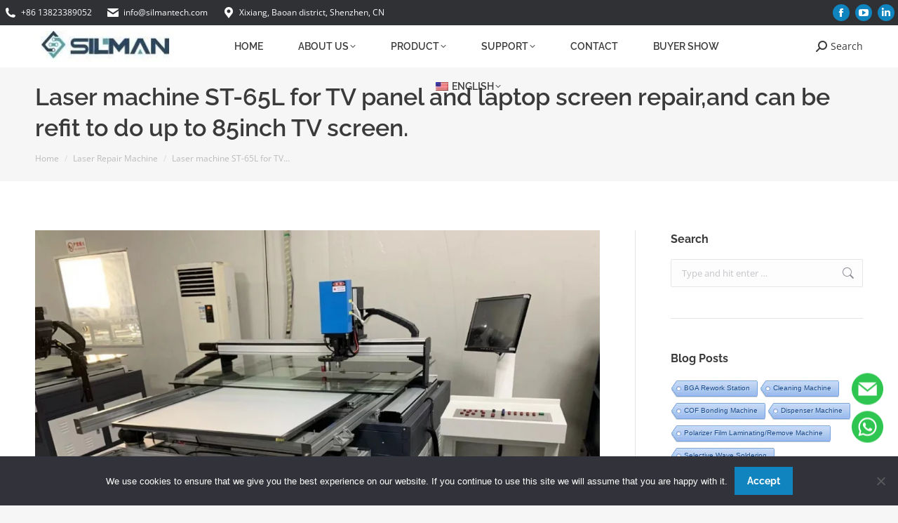

--- FILE ---
content_type: text/html; charset=UTF-8
request_url: https://silmantech.com/laser-machine-st-65l-for-tv-panel-and-laptop-screen-repairand-can-be-refit-to-do-up-to-85inch-tv-screen/
body_size: 37341
content:
<!DOCTYPE html>
<!--[if !(IE 6) | !(IE 7) | !(IE 8)  ]><!-->
<html lang="en-US" prefix="og: https://ogp.me/ns#" class="no-js">
<!--<![endif]-->
<head>
	<meta charset="UTF-8" />
				<meta name="viewport" content="width=device-width, initial-scale=1, maximum-scale=1, user-scalable=0"/>
			<meta name="theme-color" content="#0f84bf"/>	<link rel="profile" href="https://gmpg.org/xfn/11" />
		<style>img:is([sizes="auto" i], [sizes^="auto," i]) { contain-intrinsic-size: 3000px 1500px }</style>
	
<!-- Search Engine Optimization by Rank Math PRO - https://rankmath.com/ -->
<title>Laser machine ST-65L for TV panel and laptop screen repair,and can be refit to do up to 85inch TV screen. - SilmanTech - Cof Bonding Machine, BGA rework, X-ray inspection, Glue dispensing Machine</title>
<link crossorigin data-rocket-preconnect href="https://cdn.xiaoman.cn" rel="preconnect">
<link crossorigin data-rocket-preconnect href="https://www.google-analytics.com" rel="preconnect">
<link crossorigin data-rocket-preconnect href="https://www.googletagmanager.com" rel="preconnect">
<link crossorigin data-rocket-preconnect href="https://embed.tawk.to" rel="preconnect">
<link crossorigin data-rocket-preconnect href="https://fonts.bunny.net" rel="preconnect">
<link crossorigin data-rocket-preconnect href="https://googleads.g.doubleclick.net" rel="preconnect">
<link crossorigin data-rocket-preconnect href="https://tfile.xiaoman.cn" rel="preconnect"><link rel="preload" data-rocket-preload as="image" href="https://silmantech.com/wp-content/uploads/2022/06/%E6%94%B9%E8%A3%8585inch-2-1024x767.png" imagesrcset="https://silmantech.com/wp-content/uploads/2022/06/改装85inch-2-1024x767.png 1024w, https://silmantech.com/wp-content/uploads/2022/06/改装85inch-2-300x225.png 300w, https://silmantech.com/wp-content/uploads/2022/06/改装85inch-2-768x575.png 768w, https://silmantech.com/wp-content/uploads/2022/06/改装85inch-2.png 1080w" imagesizes="(max-width: 1024px) 100vw, 1024px" fetchpriority="high">
<meta name="robots" content="follow, index, max-snippet:-1, max-video-preview:-1, max-image-preview:large"/>
<link rel="canonical" href="https://silmantech.com/laser-machine-st-65l-for-tv-panel-and-laptop-screen-repairand-can-be-refit-to-do-up-to-85inch-tv-screen/" />
<meta property="og:locale" content="en_US" />
<meta property="og:type" content="article" />
<meta property="og:title" content="Laser machine ST-65L for TV panel and laptop screen repair,and can be refit to do up to 85inch TV screen. - SilmanTech - Cof Bonding Machine, BGA rework, X-ray inspection, Glue dispensing Machine" />
<meta property="og:url" content="https://silmantech.com/laser-machine-st-65l-for-tv-panel-and-laptop-screen-repairand-can-be-refit-to-do-up-to-85inch-tv-screen/" />
<meta property="og:site_name" content="SilmanTech - Cof Bonding Machine, BGA rework, X-ray inspection, Glue dispensing Machine" />
<meta property="article:section" content="Laser Repair Machine" />
<meta property="og:updated_time" content="2024-04-12T02:27:31+00:00" />
<meta property="article:published_time" content="2022-06-29T10:20:59+00:00" />
<meta property="article:modified_time" content="2024-04-12T02:27:31+00:00" />
<meta name="twitter:card" content="summary_large_image" />
<meta name="twitter:title" content="Laser machine ST-65L for TV panel and laptop screen repair,and can be refit to do up to 85inch TV screen. - SilmanTech - Cof Bonding Machine, BGA rework, X-ray inspection, Glue dispensing Machine" />
<meta name="twitter:label1" content="Written by" />
<meta name="twitter:data1" content="Andy" />
<meta name="twitter:label2" content="Time to read" />
<meta name="twitter:data2" content="Less than a minute" />
<script type="application/ld+json" class="rank-math-schema-pro">{"@context":"https://schema.org","@graph":[{"@type":"Organization","@id":"https://silmantech.com/#organization","name":"Silmantech","url":"https://silmantech.com","logo":{"@type":"ImageObject","@id":"https://silmantech.com/#logo","url":"http://silmantech.com/wp-content/uploads/2019/01/Silmantech-logo-flat-200.png","contentUrl":"http://silmantech.com/wp-content/uploads/2019/01/Silmantech-logo-flat-200.png","caption":"SilmanTech - Cof Bonding Machine, BGA rework, X-ray inspection, Glue dispensing Machine","inLanguage":"en-US","width":"500","height":"112"}},{"@type":"WebSite","@id":"https://silmantech.com/#website","url":"https://silmantech.com","name":"SilmanTech - Cof Bonding Machine, BGA rework, X-ray inspection, Glue dispensing Machine","publisher":{"@id":"https://silmantech.com/#organization"},"inLanguage":"en-US"},{"@type":"WebPage","@id":"https://silmantech.com/laser-machine-st-65l-for-tv-panel-and-laptop-screen-repairand-can-be-refit-to-do-up-to-85inch-tv-screen/#webpage","url":"https://silmantech.com/laser-machine-st-65l-for-tv-panel-and-laptop-screen-repairand-can-be-refit-to-do-up-to-85inch-tv-screen/","name":"Laser machine ST-65L for TV panel and laptop screen repair,and can be refit to do up to 85inch TV screen. - SilmanTech - Cof Bonding Machine, BGA rework, X-ray inspection, Glue dispensing Machine","datePublished":"2022-06-29T10:20:59+00:00","dateModified":"2024-04-12T02:27:31+00:00","isPartOf":{"@id":"https://silmantech.com/#website"},"inLanguage":"en-US"},{"@type":"Person","@id":"https://silmantech.com/laser-machine-st-65l-for-tv-panel-and-laptop-screen-repairand-can-be-refit-to-do-up-to-85inch-tv-screen/#author","name":"Andy","image":{"@type":"ImageObject","@id":"https://secure.gravatar.com/avatar/f7578260035e559f26b0c294f7846de818095757df2f9c14337f7dfee73f2e24?s=96&amp;d=mm&amp;r=g","url":"https://secure.gravatar.com/avatar/f7578260035e559f26b0c294f7846de818095757df2f9c14337f7dfee73f2e24?s=96&amp;d=mm&amp;r=g","caption":"Andy","inLanguage":"en-US"},"worksFor":{"@id":"https://silmantech.com/#organization"}},{"@type":"BlogPosting","headline":"Laser machine ST-65L for TV panel and laptop screen repair,and can be refit to do up to 85inch TV screen. -","datePublished":"2022-06-29T10:20:59+00:00","dateModified":"2024-04-12T02:27:31+00:00","author":{"@id":"https://silmantech.com/laser-machine-st-65l-for-tv-panel-and-laptop-screen-repairand-can-be-refit-to-do-up-to-85inch-tv-screen/#author","name":"Andy"},"publisher":{"@id":"https://silmantech.com/#organization"},"name":"Laser machine ST-65L for TV panel and laptop screen repair,and can be refit to do up to 85inch TV screen. -","@id":"https://silmantech.com/laser-machine-st-65l-for-tv-panel-and-laptop-screen-repairand-can-be-refit-to-do-up-to-85inch-tv-screen/#richSnippet","isPartOf":{"@id":"https://silmantech.com/laser-machine-st-65l-for-tv-panel-and-laptop-screen-repairand-can-be-refit-to-do-up-to-85inch-tv-screen/#webpage"},"inLanguage":"en-US","mainEntityOfPage":{"@id":"https://silmantech.com/laser-machine-st-65l-for-tv-panel-and-laptop-screen-repairand-can-be-refit-to-do-up-to-85inch-tv-screen/#webpage"}}]}</script>
<!-- /Rank Math WordPress SEO plugin -->

<link rel='dns-prefetch' href='//www.googletagmanager.com' />
<link rel='dns-prefetch' href='https://fonts.bunny.net' />
<link rel='preconnect' href='https://fonts.bunny.net' />
<link rel='stylesheet' id='wp-block-library-css' href='https://silmantech.com/wp-includes/css/dist/block-library/style.min.css?ver=6.8.3' media='all' />
<style id='wp-block-library-theme-inline-css'>
.wp-block-audio :where(figcaption){color:#555;font-size:13px;text-align:center}.is-dark-theme .wp-block-audio :where(figcaption){color:#ffffffa6}.wp-block-audio{margin:0 0 1em}.wp-block-code{border:1px solid #ccc;border-radius:4px;font-family:Menlo,Consolas,monaco,monospace;padding:.8em 1em}.wp-block-embed :where(figcaption){color:#555;font-size:13px;text-align:center}.is-dark-theme .wp-block-embed :where(figcaption){color:#ffffffa6}.wp-block-embed{margin:0 0 1em}.blocks-gallery-caption{color:#555;font-size:13px;text-align:center}.is-dark-theme .blocks-gallery-caption{color:#ffffffa6}:root :where(.wp-block-image figcaption){color:#555;font-size:13px;text-align:center}.is-dark-theme :root :where(.wp-block-image figcaption){color:#ffffffa6}.wp-block-image{margin:0 0 1em}.wp-block-pullquote{border-bottom:4px solid;border-top:4px solid;color:currentColor;margin-bottom:1.75em}.wp-block-pullquote cite,.wp-block-pullquote footer,.wp-block-pullquote__citation{color:currentColor;font-size:.8125em;font-style:normal;text-transform:uppercase}.wp-block-quote{border-left:.25em solid;margin:0 0 1.75em;padding-left:1em}.wp-block-quote cite,.wp-block-quote footer{color:currentColor;font-size:.8125em;font-style:normal;position:relative}.wp-block-quote:where(.has-text-align-right){border-left:none;border-right:.25em solid;padding-left:0;padding-right:1em}.wp-block-quote:where(.has-text-align-center){border:none;padding-left:0}.wp-block-quote.is-large,.wp-block-quote.is-style-large,.wp-block-quote:where(.is-style-plain){border:none}.wp-block-search .wp-block-search__label{font-weight:700}.wp-block-search__button{border:1px solid #ccc;padding:.375em .625em}:where(.wp-block-group.has-background){padding:1.25em 2.375em}.wp-block-separator.has-css-opacity{opacity:.4}.wp-block-separator{border:none;border-bottom:2px solid;margin-left:auto;margin-right:auto}.wp-block-separator.has-alpha-channel-opacity{opacity:1}.wp-block-separator:not(.is-style-wide):not(.is-style-dots){width:100px}.wp-block-separator.has-background:not(.is-style-dots){border-bottom:none;height:1px}.wp-block-separator.has-background:not(.is-style-wide):not(.is-style-dots){height:2px}.wp-block-table{margin:0 0 1em}.wp-block-table td,.wp-block-table th{word-break:normal}.wp-block-table :where(figcaption){color:#555;font-size:13px;text-align:center}.is-dark-theme .wp-block-table :where(figcaption){color:#ffffffa6}.wp-block-video :where(figcaption){color:#555;font-size:13px;text-align:center}.is-dark-theme .wp-block-video :where(figcaption){color:#ffffffa6}.wp-block-video{margin:0 0 1em}:root :where(.wp-block-template-part.has-background){margin-bottom:0;margin-top:0;padding:1.25em 2.375em}
</style>
<style id='classic-theme-styles-inline-css'>
/*! This file is auto-generated */
.wp-block-button__link{color:#fff;background-color:#32373c;border-radius:9999px;box-shadow:none;text-decoration:none;padding:calc(.667em + 2px) calc(1.333em + 2px);font-size:1.125em}.wp-block-file__button{background:#32373c;color:#fff;text-decoration:none}
</style>
<link rel='stylesheet' id='cookie-notice-front-css' href='https://silmantech.com/wp-content/plugins/cookie-notice/css/front.min.css?ver=2.5.11' media='all' />
<link rel='stylesheet' id='cool-tag-cloud-css' href='https://silmantech.com/wp-content/plugins/cool-tag-cloud/inc/cool-tag-cloud.css?ver=2.25' media='all' />
<link rel='stylesheet' id='trp-language-switcher-style-css' href='https://silmantech.com/wp-content/plugins/translatepress-multilingual/assets/css/trp-language-switcher.css?ver=3.0.6' media='all' />
<link rel='stylesheet' id='trp-popup-style-css' href='https://silmantech.com/wp-content/plugins/translatepress-business/add-ons-pro/automatic-language-detection/assets/css/trp-popup.css?ver=6.8.3' media='all' />
<link rel='stylesheet' id='the7-font-css' href='https://silmantech.com/wp-content/themes/dt-the7/fonts/icomoon-the7-font/icomoon-the7-font.min.css?ver=14.0.1.1' media='all' />
<link rel='stylesheet' id='the7-awesome-fonts-css' href='https://silmantech.com/wp-content/themes/dt-the7/fonts/FontAwesome/css/all.min.css?ver=14.0.1.1' media='all' />
<link rel='stylesheet' id='the7-awesome-fonts-back-css' href='https://silmantech.com/wp-content/themes/dt-the7/fonts/FontAwesome/back-compat.min.css?ver=14.0.1.1' media='all' />
<link rel='stylesheet' id='the7-Defaults-css' href='https://silmantech.com/wp-content/uploads/smile_fonts/Defaults/Defaults.css?ver=6.8.3' media='all' />
<link rel='stylesheet' id='the7-icomoon-font-awesome-14x14-css' href='https://silmantech.com/wp-content/uploads/smile_fonts/icomoon-font-awesome-14x14/icomoon-font-awesome-14x14.css?ver=6.8.3' media='all' />
<link rel='stylesheet' id='tablepress-default-css' href='https://silmantech.com/wp-content/plugins/tablepress/css/build/default.css?ver=3.2.6' media='all' />
<link rel='stylesheet' id='js_composer_front-css' href='https://silmantech.com/wp-content/plugins/js_composer/assets/css/js_composer.min.css?ver=8.7.2' media='all' />
<link rel='stylesheet' id='dt-web-fonts-css' href='https://fonts.bunny.net/css?family=Open+Sans:400,600,700%7CRoboto:400,600,700%7CRaleway:400,600,700&#038;display=swap' media='all' />
<link rel='stylesheet' id='dt-main-css' href='https://silmantech.com/wp-content/themes/dt-the7/css/main.min.css?ver=14.0.1.1' media='all' />
<link rel='stylesheet' id='the7-custom-scrollbar-css' href='https://silmantech.com/wp-content/themes/dt-the7/lib/custom-scrollbar/custom-scrollbar.min.css?ver=14.0.1.1' media='all' />
<link rel='stylesheet' id='the7-wpbakery-css' href='https://silmantech.com/wp-content/themes/dt-the7/css/wpbakery.min.css?ver=14.0.1.1' media='all' />
<link rel='stylesheet' id='the7-core-css' href='https://silmantech.com/wp-content/plugins/dt-the7-core/assets/css/post-type.min.css?ver=2.7.12' media='all' />
<link rel='stylesheet' id='the7-css-vars-css' href='https://silmantech.com/wp-content/uploads/the7-css/css-vars.css?ver=49725979a61f' media='all' />
<link rel='stylesheet' id='dt-custom-css' href='https://silmantech.com/wp-content/uploads/the7-css/custom.css?ver=49725979a61f' media='all' />
<link rel='stylesheet' id='dt-media-css' href='https://silmantech.com/wp-content/uploads/the7-css/media.css?ver=49725979a61f' media='all' />
<link rel='stylesheet' id='the7-mega-menu-css' href='https://silmantech.com/wp-content/uploads/the7-css/mega-menu.css?ver=49725979a61f' media='all' />
<link rel='stylesheet' id='the7-elements-albums-portfolio-css' href='https://silmantech.com/wp-content/uploads/the7-css/the7-elements-albums-portfolio.css?ver=49725979a61f' media='all' />
<link rel='stylesheet' id='the7-elements-css' href='https://silmantech.com/wp-content/uploads/the7-css/post-type-dynamic.css?ver=49725979a61f' media='all' />
<link rel='stylesheet' id='style-css' href='https://silmantech.com/wp-content/themes/dt-the7-child/style.css?ver=14.0.1.1' media='all' />
<script src="https://silmantech.com/wp-includes/js/jquery/jquery.min.js?ver=3.7.1" id="jquery-core-js"></script>
<script src="https://silmantech.com/wp-includes/js/jquery/jquery-migrate.min.js?ver=3.4.1" id="jquery-migrate-js"></script>
<script id="trp-language-cookie-js-extra">
var trp_language_cookie_data = {"abs_home":"https:\/\/silmantech.com","url_slugs":{"en_US":"en","es_ES":"es","pt_PT":"pt","ru_RU":"ru","fr_FR":"fr","de_DE":"de","it_IT":"it","ar":"ar"},"cookie_name":"trp_language","cookie_age":"30","cookie_path":"\/","default_language":"en_US","publish_languages":["en_US","es_ES","pt_PT","ru_RU","fr_FR","de_DE","it_IT","ar"],"trp_ald_ajax_url":"https:\/\/silmantech.com\/wp-content\/plugins\/translatepress-business\/add-ons-pro\/automatic-language-detection\/includes\/trp-ald-ajax.php","detection_method":"browser","popup_option":"popup","popup_type":"normal_popup","popup_textarea":"We've detected you might be speaking a different language. Do you want to change to:","popup_textarea_change_button":"Change Language","popup_textarea_close_button":"Close and do not switch language","iso_codes":{"en_US":"en","es_ES":"es","pt_PT":"pt","ru_RU":"ru","fr_FR":"fr","de_DE":"de","it_IT":"it","ar":"ar"},"language_urls":{"en_US":"https:\/\/silmantech.com\/laser-machine-st-65l-for-tv-panel-and-laptop-screen-repairand-can-be-refit-to-do-up-to-85inch-tv-screen\/","es_ES":"https:\/\/silmantech.com\/es\/laser-machine-st-65l-for-tv-panel-and-laptop-screen-repairand-can-be-refit-to-do-up-to-85inch-tv-screen\/","pt_PT":"https:\/\/silmantech.com\/pt\/laser-machine-st-65l-for-tv-panel-and-laptop-screen-repairand-can-be-refit-to-do-up-to-85inch-tv-screen\/","ru_RU":"https:\/\/silmantech.com\/ru\/laser-machine-st-65l-for-tv-panel-and-laptop-screen-repairand-can-be-refit-to-do-up-to-85inch-tv-screen\/","fr_FR":"https:\/\/silmantech.com\/fr\/laser-machine-st-65l-for-tv-panel-and-laptop-screen-repairand-can-be-refit-to-do-up-to-85inch-tv-screen\/","de_DE":"https:\/\/silmantech.com\/de\/laser-machine-st-65l-for-tv-panel-and-laptop-screen-repairand-can-be-refit-to-do-up-to-85inch-tv-screen\/","it_IT":"https:\/\/silmantech.com\/it\/laser-machine-st-65l-for-tv-panel-and-laptop-screen-repairand-can-be-refit-to-do-up-to-85inch-tv-screen\/","ar":"https:\/\/silmantech.com\/ar\/laser-machine-st-65l-for-tv-panel-and-laptop-screen-repairand-can-be-refit-to-do-up-to-85inch-tv-screen\/"},"english_name":{"en_US":"English","es_ES":"Spanish","pt_PT":"Portuguese","ru_RU":"Russian","fr_FR":"French","de_DE":"German","it_IT":"Italian","ar":"Arabic"},"is_iphone_user_check":""};
</script>
<script src="https://silmantech.com/wp-content/plugins/translatepress-business/add-ons-pro/automatic-language-detection/assets/js/trp-language-cookie.js?ver=1.1.1" id="trp-language-cookie-js"></script>
<script id="dt-above-fold-js-extra">
var dtLocal = {"themeUrl":"https:\/\/silmantech.com\/wp-content\/themes\/dt-the7","passText":"To view this protected post, enter the password below:","moreButtonText":{"loading":"Loading...","loadMore":"Load more"},"postID":"47046","ajaxurl":"https:\/\/silmantech.com\/wp-admin\/admin-ajax.php","REST":{"baseUrl":"https:\/\/silmantech.com\/wp-json\/the7\/v1","endpoints":{"sendMail":"\/send-mail"}},"contactMessages":{"required":"One or more fields have an error. Please check and try again.","terms":"Please accept the privacy policy.","fillTheCaptchaError":"Please, fill the captcha."},"captchaSiteKey":"","ajaxNonce":"d736c43c40","pageData":"","themeSettings":{"smoothScroll":"on_parallax","lazyLoading":false,"desktopHeader":{"height":60},"ToggleCaptionEnabled":"disabled","ToggleCaption":"Navigation","floatingHeader":{"showAfter":240,"showMenu":true,"height":60,"logo":{"showLogo":true,"html":"<img class=\" preload-me\" src=\"https:\/\/silmantech.com\/wp-content\/uploads\/2021\/08\/LOGO.jpg\" srcset=\"https:\/\/silmantech.com\/wp-content\/uploads\/2021\/08\/LOGO.jpg 200w, https:\/\/silmantech.com\/wp-content\/uploads\/2021\/08\/LOGO.jpg 200w\" width=\"200\" height=\"45\"   sizes=\"200px\" alt=\"SilmanTech - Cof Bonding Machine, BGA rework, X-ray inspection, Glue dispensing Machine\" \/>","url":"https:\/\/silmantech.com\/"}},"topLine":{"floatingTopLine":{"logo":{"showLogo":false,"html":""}}},"mobileHeader":{"firstSwitchPoint":950,"secondSwitchPoint":650,"firstSwitchPointHeight":70,"secondSwitchPointHeight":60,"mobileToggleCaptionEnabled":"disabled","mobileToggleCaption":"\u83dc\u5355"},"stickyMobileHeaderFirstSwitch":{"logo":{"html":"<img class=\" preload-me\" src=\"https:\/\/silmantech.com\/wp-content\/uploads\/2021\/08\/LOGO.jpg\" srcset=\"https:\/\/silmantech.com\/wp-content\/uploads\/2021\/08\/LOGO.jpg 200w, https:\/\/silmantech.com\/wp-content\/uploads\/2021\/08\/LOGO.jpg 200w\" width=\"200\" height=\"45\"   sizes=\"200px\" alt=\"SilmanTech - Cof Bonding Machine, BGA rework, X-ray inspection, Glue dispensing Machine\" \/>"}},"stickyMobileHeaderSecondSwitch":{"logo":{"html":"<img class=\" preload-me\" src=\"https:\/\/silmantech.com\/wp-content\/uploads\/2021\/08\/LOGO.jpg\" srcset=\"https:\/\/silmantech.com\/wp-content\/uploads\/2021\/08\/LOGO.jpg 200w, https:\/\/silmantech.com\/wp-content\/uploads\/2021\/08\/LOGO.jpg 200w\" width=\"200\" height=\"45\"   sizes=\"200px\" alt=\"SilmanTech - Cof Bonding Machine, BGA rework, X-ray inspection, Glue dispensing Machine\" \/>"}},"sidebar":{"switchPoint":970},"boxedWidth":"1280px"},"VCMobileScreenWidth":"768"};
var dtShare = {"shareButtonText":{"facebook":"Share on Facebook","twitter":"Share on X","pinterest":"Pin it","linkedin":"Share on Linkedin","whatsapp":"Share on Whatsapp"},"overlayOpacity":"85"};
</script>
<script src="https://silmantech.com/wp-content/themes/dt-the7/js/above-the-fold.min.js?ver=14.0.1.1" id="dt-above-fold-js"></script>

<!-- Google tag (gtag.js) snippet added by Site Kit -->
<!-- Google Analytics snippet added by Site Kit -->
<script src="https://www.googletagmanager.com/gtag/js?id=GT-MQXT3B7" id="google_gtagjs-js" async></script>
<script id="google_gtagjs-js-after">
window.dataLayer = window.dataLayer || [];function gtag(){dataLayer.push(arguments);}
gtag("set","linker",{"domains":["silmantech.com"]});
gtag("js", new Date());
gtag("set", "developer_id.dZTNiMT", true);
gtag("config", "GT-MQXT3B7");
</script>
<script></script><meta name="generator" content="Site Kit by Google 1.168.0" /><link href="[data-uri]" rel="icon" type="image/x-icon" /><!-- Google Tag Manager -->
<script>(function(w,d,s,l,i){w[l]=w[l]||[];w[l].push({'gtm.start':
new Date().getTime(),event:'gtm.js'});var f=d.getElementsByTagName(s)[0],
j=d.createElement(s),dl=l!='dataLayer'?'&l='+l:'';j.async=true;j.src=
'https://www.googletagmanager.com/gtm.js?id='+i+dl;f.parentNode.insertBefore(j,f);
})(window,document,'script','dataLayer','GTM-K69WK7X');</script>
<!-- End Google Tag Manager -->
<script>
    window.addEventListener('load',function(event){
    if(window.location.href.includes('/thank-you-page')){ 
        gtag('event', 'conversion', {'send_to': 'AW-761650432/VY5HCNKJ_IEDEIC6l-sC'});
          };
    });
</script><link rel="alternate" hreflang="en-US" href="https://silmantech.com/laser-machine-st-65l-for-tv-panel-and-laptop-screen-repairand-can-be-refit-to-do-up-to-85inch-tv-screen/"/>
<link rel="alternate" hreflang="es-ES" href="https://silmantech.com/es/laser-machine-st-65l-for-tv-panel-and-laptop-screen-repairand-can-be-refit-to-do-up-to-85inch-tv-screen/"/>
<link rel="alternate" hreflang="pt-PT" href="https://silmantech.com/pt/laser-machine-st-65l-for-tv-panel-and-laptop-screen-repairand-can-be-refit-to-do-up-to-85inch-tv-screen/"/>
<link rel="alternate" hreflang="ru-RU" href="https://silmantech.com/ru/laser-machine-st-65l-for-tv-panel-and-laptop-screen-repairand-can-be-refit-to-do-up-to-85inch-tv-screen/"/>
<link rel="alternate" hreflang="fr-FR" href="https://silmantech.com/fr/laser-machine-st-65l-for-tv-panel-and-laptop-screen-repairand-can-be-refit-to-do-up-to-85inch-tv-screen/"/>
<link rel="alternate" hreflang="de-DE" href="https://silmantech.com/de/laser-machine-st-65l-for-tv-panel-and-laptop-screen-repairand-can-be-refit-to-do-up-to-85inch-tv-screen/"/>
<link rel="alternate" hreflang="it-IT" href="https://silmantech.com/it/laser-machine-st-65l-for-tv-panel-and-laptop-screen-repairand-can-be-refit-to-do-up-to-85inch-tv-screen/"/>
<link rel="alternate" hreflang="ar" href="https://silmantech.com/ar/laser-machine-st-65l-for-tv-panel-and-laptop-screen-repairand-can-be-refit-to-do-up-to-85inch-tv-screen/"/>
<link rel="alternate" hreflang="en" href="https://silmantech.com/laser-machine-st-65l-for-tv-panel-and-laptop-screen-repairand-can-be-refit-to-do-up-to-85inch-tv-screen/"/>
<link rel="alternate" hreflang="es" href="https://silmantech.com/es/laser-machine-st-65l-for-tv-panel-and-laptop-screen-repairand-can-be-refit-to-do-up-to-85inch-tv-screen/"/>
<link rel="alternate" hreflang="pt" href="https://silmantech.com/pt/laser-machine-st-65l-for-tv-panel-and-laptop-screen-repairand-can-be-refit-to-do-up-to-85inch-tv-screen/"/>
<link rel="alternate" hreflang="ru" href="https://silmantech.com/ru/laser-machine-st-65l-for-tv-panel-and-laptop-screen-repairand-can-be-refit-to-do-up-to-85inch-tv-screen/"/>
<link rel="alternate" hreflang="fr" href="https://silmantech.com/fr/laser-machine-st-65l-for-tv-panel-and-laptop-screen-repairand-can-be-refit-to-do-up-to-85inch-tv-screen/"/>
<link rel="alternate" hreflang="de" href="https://silmantech.com/de/laser-machine-st-65l-for-tv-panel-and-laptop-screen-repairand-can-be-refit-to-do-up-to-85inch-tv-screen/"/>
<link rel="alternate" hreflang="it" href="https://silmantech.com/it/laser-machine-st-65l-for-tv-panel-and-laptop-screen-repairand-can-be-refit-to-do-up-to-85inch-tv-screen/"/>
<meta name="generator" content="Powered by WPBakery Page Builder - drag and drop page builder for WordPress."/>

<!-- Google Tag Manager snippet added by Site Kit -->
<script>
			( function( w, d, s, l, i ) {
				w[l] = w[l] || [];
				w[l].push( {'gtm.start': new Date().getTime(), event: 'gtm.js'} );
				var f = d.getElementsByTagName( s )[0],
					j = d.createElement( s ), dl = l != 'dataLayer' ? '&l=' + l : '';
				j.async = true;
				j.src = 'https://www.googletagmanager.com/gtm.js?id=' + i + dl;
				f.parentNode.insertBefore( j, f );
			} )( window, document, 'script', 'dataLayer', 'GTM-K69WK7X' );
			
</script>

<!-- End Google Tag Manager snippet added by Site Kit -->
<meta name="generator" content="Powered by Slider Revolution 6.7.38 - responsive, Mobile-Friendly Slider Plugin for WordPress with comfortable drag and drop interface." />
<link rel="icon" href="https://silmantech.com/wp-content/uploads/2019/01/favicon-16x16.png" type="image/png" sizes="16x16"/><link rel="icon" href="https://silmantech.com/wp-content/uploads/2019/01/favicon-32x32.png" type="image/png" sizes="32x32"/><script>function setREVStartSize(e){
			//window.requestAnimationFrame(function() {
				window.RSIW = window.RSIW===undefined ? window.innerWidth : window.RSIW;
				window.RSIH = window.RSIH===undefined ? window.innerHeight : window.RSIH;
				try {
					var pw = document.getElementById(e.c).parentNode.offsetWidth,
						newh;
					pw = pw===0 || isNaN(pw) || (e.l=="fullwidth" || e.layout=="fullwidth") ? window.RSIW : pw;
					e.tabw = e.tabw===undefined ? 0 : parseInt(e.tabw);
					e.thumbw = e.thumbw===undefined ? 0 : parseInt(e.thumbw);
					e.tabh = e.tabh===undefined ? 0 : parseInt(e.tabh);
					e.thumbh = e.thumbh===undefined ? 0 : parseInt(e.thumbh);
					e.tabhide = e.tabhide===undefined ? 0 : parseInt(e.tabhide);
					e.thumbhide = e.thumbhide===undefined ? 0 : parseInt(e.thumbhide);
					e.mh = e.mh===undefined || e.mh=="" || e.mh==="auto" ? 0 : parseInt(e.mh,0);
					if(e.layout==="fullscreen" || e.l==="fullscreen")
						newh = Math.max(e.mh,window.RSIH);
					else{
						e.gw = Array.isArray(e.gw) ? e.gw : [e.gw];
						for (var i in e.rl) if (e.gw[i]===undefined || e.gw[i]===0) e.gw[i] = e.gw[i-1];
						e.gh = e.el===undefined || e.el==="" || (Array.isArray(e.el) && e.el.length==0)? e.gh : e.el;
						e.gh = Array.isArray(e.gh) ? e.gh : [e.gh];
						for (var i in e.rl) if (e.gh[i]===undefined || e.gh[i]===0) e.gh[i] = e.gh[i-1];
											
						var nl = new Array(e.rl.length),
							ix = 0,
							sl;
						e.tabw = e.tabhide>=pw ? 0 : e.tabw;
						e.thumbw = e.thumbhide>=pw ? 0 : e.thumbw;
						e.tabh = e.tabhide>=pw ? 0 : e.tabh;
						e.thumbh = e.thumbhide>=pw ? 0 : e.thumbh;
						for (var i in e.rl) nl[i] = e.rl[i]<window.RSIW ? 0 : e.rl[i];
						sl = nl[0];
						for (var i in nl) if (sl>nl[i] && nl[i]>0) { sl = nl[i]; ix=i;}
						var m = pw>(e.gw[ix]+e.tabw+e.thumbw) ? 1 : (pw-(e.tabw+e.thumbw)) / (e.gw[ix]);
						newh =  (e.gh[ix] * m) + (e.tabh + e.thumbh);
					}
					var el = document.getElementById(e.c);
					if (el!==null && el) el.style.height = newh+"px";
					el = document.getElementById(e.c+"_wrapper");
					if (el!==null && el) {
						el.style.height = newh+"px";
						el.style.display = "block";
					}
				} catch(e){
					console.log("Failure at Presize of Slider:" + e)
				}
			//});
		  };</script>
<noscript><style> .wpb_animate_when_almost_visible { opacity: 1; }</style></noscript><!-- Google tag (gtag.js) -->
<script async src="https://www.googletagmanager.com/gtag/js?id=AW-761650432"></script>
<script>
  window.dataLayer = window.dataLayer || [];
  function gtag(){dataLayer.push(arguments);}
  gtag('js', new Date());

  gtag('config', 'AW-761650432');
</script>

<style id='the7-custom-inline-css' type='text/css'>
.wpforms-field-label {
    color: #0d8bcd !important;
}

.silman-float-whatsapp-wrapper {
   position: fixed;
   top: 85%;
   right: 1.5em;
   -webkit-transform: translateY(-50%);
   -ms-transform: translateY(-50%);
   transform: translateY(-50%);
   z-index: 9999;
   fill: #2ec650;
}

.silman-float-whatsapp-wrapper:hover path {
   fill: rgba(37, 211, 102, .6);
   transition: fill .4s ease;
}

.silman-float-email-wrapper {
   position: fixed;
   top: 77.5%;
   right: 1.5em;
   -webkit-transform: translateY(-50%);
   -ms-transform: translateY(-50%);
   transform: translateY(-50%);
   z-index: 9999;
   fill: #2ec650;
}

.silman-float-email-wrapper:hover path {
   fill: rgba(37, 211, 102, .6);
   transition: fill .4s ease;
}
</style>
<noscript><style>.perfmatters-lazy[data-src]{display:none !important;}</style></noscript><style>.perfmatters-lazy-youtube{position:relative;width:100%;max-width:100%;height:0;padding-bottom:56.23%;overflow:hidden}.perfmatters-lazy-youtube img{position:absolute;top:0;right:0;bottom:0;left:0;display:block;width:100%;max-width:100%;height:auto;margin:auto;border:none;cursor:pointer;transition:.5s all;-webkit-transition:.5s all;-moz-transition:.5s all}.perfmatters-lazy-youtube img:hover{-webkit-filter:brightness(75%)}.perfmatters-lazy-youtube .play{position:absolute;top:50%;left:50%;right:auto;width:68px;height:48px;margin-left:-34px;margin-top:-24px;background:url(https://silmantech.com/wp-content/plugins/perfmatters/img/youtube.svg) no-repeat;background-position:center;background-size:cover;pointer-events:none;filter:grayscale(1)}.perfmatters-lazy-youtube:hover .play{filter:grayscale(0)}.perfmatters-lazy-youtube iframe{position:absolute;top:0;left:0;width:100%;height:100%;z-index:99}.wp-has-aspect-ratio .wp-block-embed__wrapper{position:relative;}.wp-has-aspect-ratio .perfmatters-lazy-youtube{position:absolute;top:0;right:0;bottom:0;left:0;width:100%;height:100%;padding-bottom:0}.perfmatters-lazy.pmloaded,.perfmatters-lazy.pmloaded>img,.perfmatters-lazy>img.pmloaded,.perfmatters-lazy[data-ll-status=entered]{animation:500ms pmFadeIn}@keyframes pmFadeIn{0%{opacity:0}100%{opacity:1}}</style><meta name="generator" content="WP Rocket 3.19.4" data-wpr-features="wpr_preconnect_external_domains wpr_oci wpr_preload_links" /></head>
<body id="the7-body" class="wp-singular post-template-default single single-post postid-47046 single-format-standard wp-embed-responsive wp-theme-dt-the7 wp-child-theme-dt-the7-child cookies-not-set the7-core-ver-2.7.12 translatepress-en_US no-comments dt-responsive-on right-mobile-menu-close-icon ouside-menu-close-icon mobile-hamburger-close-bg-enable mobile-hamburger-close-bg-hover-enable  fade-medium-mobile-menu-close-icon fade-small-menu-close-icon srcset-enabled btn-flat custom-btn-color custom-btn-hover-color phantom-sticky phantom-shadow-decoration phantom-custom-logo-on floating-mobile-menu-icon top-header first-switch-logo-left first-switch-menu-right second-switch-logo-left second-switch-menu-right right-mobile-menu layzr-loading-on no-avatars popup-message-style the7-ver-14.0.1.1 dt-fa-compatibility wpb-js-composer js-comp-ver-8.7.2 vc_responsive">
		<!-- Google Tag Manager (noscript) snippet added by Site Kit -->
		<noscript>
			<iframe src="https://www.googletagmanager.com/ns.html?id=GTM-K69WK7X" height="0" width="0" style="display:none;visibility:hidden"></iframe>
		</noscript>
		<!-- End Google Tag Manager (noscript) snippet added by Site Kit -->
		<!-- Google Tag Manager (noscript) -->
<noscript><iframe src="https://www.googletagmanager.com/ns.html?id=GTM-K69WK7X"
height="0" width="0" style="display:none;visibility:hidden"></iframe></noscript>
<!-- End Google Tag Manager (noscript) -->

<script>
        window.okkiConfigs = window.okkiConfigs || [];
        function okkiAdd() { okkiConfigs.push(arguments); };
        okkiAdd("analytics", { siteId: "393997-25863", gId: "" });
      </script>
      <script async src="//tfile.xiaoman.cn/okki/analyze.js?id=393997-25863-"></script>

<div  class="silman-social-link">
<a href="https://wa.me/8613823389052" title="Chat with Us in WhatsApp" target="_blank" rel="nofollow" class="silman-float-whatsapp-wrapper">
<svg xmlns="http://www.w3.org/2000/svg" width="45" height="45" viewbox="0 0 24 24"><path d="M12.031 6.172c-3.181 0-5.767 2.586-5.768 5.766-.001 1.298.38 2.27 1.019 3.287l-.582 2.128 2.182-.573c.978.58 1.911.928 3.145.929 3.178 0 5.767-2.587 5.768-5.766.001-3.187-2.575-5.77-5.764-5.771zm3.392 8.244c-.144.405-.837.774-1.17.824-.299.045-.677.063-1.092-.069-.252-.08-.575-.187-.988-.365-1.739-.751-2.874-2.502-2.961-2.617-.087-.116-.708-.94-.708-1.793s.448-1.273.607-1.446c.159-.173.346-.217.462-.217l.332.006c.106.005.249-.04.39.298.144.347.491 1.2.534 1.287.043.087.072.188.014.304-.058.116-.087.188-.173.289l-.26.304c-.087.086-.177.18-.076.354.101.174.449.741.964 1.201.662.591 1.221.774 1.394.86s.274.072.376-.043c.101-.116.433-.506.549-.68.116-.173.231-.145.39-.087s1.011.477 1.184.564.289.13.332.202c.045.072.045.419-.1.824zm-3.423-14.416c-6.627 0-12 5.373-12 12s5.373 12 12 12 12-5.373 12-12-5.373-12-12-12zm.029 18.88c-1.161 0-2.305-.292-3.318-.844l-3.677.964.984-3.595c-.607-1.052-.927-2.246-.926-3.468.001-3.825 3.113-6.937 6.937-6.937 1.856.001 3.598.723 4.907 2.034 1.31 1.311 2.031 3.054 2.03 4.908-.001 3.825-3.113 6.938-6.937 6.938z"/></svg>
</a>
<a href="mailto:info@silmantech.com" title="Contact Us Via Email" target="_blank" rel="nofollow" class="silman-float-email-wrapper">
<svg xmlns="http://www.w3.org/2000/svg" width="45" height="45" viewbox="0 0 24 24"><path d="M12 .02c-6.627 0-12 5.373-12 12s5.373 12 12 12 12-5.373 12-12-5.373-12-12-12zm6.99 6.98l-6.99 5.666-6.991-5.666h13.981zm.01 10h-14v-8.505l7 5.673 7-5.672v8.504z"/></svg>
</a>
</div>

<!--Start of Tawk.to Script-->
<script type="text/javascript">
var Tawk_API=Tawk_API||{}, Tawk_LoadStart=new Date();
(function(){
var s1=document.createElement("script"),s0=document.getElementsByTagName("script")[0];
s1.async=true;
s1.src='https://embed.tawk.to/665ea8399a809f19fb38b9bf/1hvgs28l0';
s1.charset='UTF-8';
s1.setAttribute('crossorigin','*');
s0.parentNode.insertBefore(s1,s0);
})();
</script>
<!--End of Tawk.to Script-->

<script>
  window.okkiConfigs = window.okkiConfigs || [];
  function okkiAdd() { okkiConfigs.push(arguments); };
  okkiAdd("analytics", { siteId: "393997-24098", gId: "" });
</script>
<script async src="//tfile.xiaoman.cn/okki/analyze.js?id=393997-24098-"></script><!-- The7 14.0.1.1 -->

<div id="page" >
	<a class="skip-link screen-reader-text" href="#content">Skip to content</a>

<div class="masthead inline-header center widgets full-height surround shadow-mobile-header-decoration small-mobile-menu-icon mobile-menu-icon-bg-on mobile-menu-icon-hover-bg-on dt-parent-menu-clickable show-sub-menu-on-hover show-device-logo show-mobile-logo" >

	<div  class="top-bar top-bar-line-hide">
	<div class="top-bar-bg" ></div>
	<div class="left-widgets mini-widgets"><a href="https://wa.me/8613823389052" class="mini-contacts phone show-on-desktop near-logo-first-switch in-top-bar"><i class="fa-fw the7-mw-icon-phone-bold"></i>+86 13823389052</a><a href="mailto:info@silmantech.com" class="mini-contacts email show-on-desktop hide-on-first-switch hide-on-second-switch"><i class="fa-fw the7-mw-icon-mail-bold"></i>info@silmantech.com</a><span class="mini-contacts address show-on-desktop near-logo-first-switch hide-on-second-switch"><i class="fa-fw the7-mw-icon-address-bold"></i>Xixiang, Baoan district, Shenzhen, CN</span></div><div class="right-widgets mini-widgets"><div class="soc-ico show-on-desktop in-top-bar-right in-menu-second-switch accent-bg disabled-border border-off hover-disabled-bg hover-disabled-border  hover-border-off"><a title="Facebook page opens in new window" href="https://www.facebook.com/SilmanTech" target="_blank" class="facebook"><span class="soc-font-icon"></span><span class="screen-reader-text">Facebook page opens in new window</span></a><a title="YouTube page opens in new window" href="https://www.youtube.com/channel/UCNAxtbsnNpYXsuIrMAUIWzA" target="_blank" class="you-tube"><span class="soc-font-icon"></span><span class="screen-reader-text">YouTube page opens in new window</span></a><a title="Linkedin page opens in new window" href="https://www.linkedin.com/in/celina-silman-9bb95b179/" target="_blank" class="linkedin"><span class="soc-font-icon"></span><span class="screen-reader-text">Linkedin page opens in new window</span></a></div></div></div>

	<header  class="header-bar" role="banner">

		<div class="branding">
	<div id="site-title" class="assistive-text">SilmanTech &#8211; Cof Bonding Machine, BGA rework, X-ray inspection, Glue dispensing Machine</div>
	<div id="site-description" class="assistive-text"></div>
	<a class="" href="https://silmantech.com/"><img class=" preload-me perfmatters-lazy" src="data:image/svg+xml,%3Csvg%20xmlns=&#039;http://www.w3.org/2000/svg&#039;%20width=&#039;200&#039;%20height=&#039;45&#039;%20viewBox=&#039;0%200%20200%2045&#039;%3E%3C/svg%3E" width="200" height="45" alt="SilmanTech - Cof Bonding Machine, BGA rework, X-ray inspection, Glue dispensing Machine" data-src="https://silmantech.com/wp-content/uploads/2021/08/LOGO.jpg" data-srcset="https://silmantech.com/wp-content/uploads/2021/08/LOGO.jpg 200w, https://silmantech.com/wp-content/uploads/2021/08/LOGO.jpg 200w" data-sizes="200px" /><noscript><img class=" preload-me" src="https://silmantech.com/wp-content/uploads/2021/08/LOGO.jpg" srcset="https://silmantech.com/wp-content/uploads/2021/08/LOGO.jpg 200w, https://silmantech.com/wp-content/uploads/2021/08/LOGO.jpg 200w" width="200" height="45"   sizes="200px" alt="SilmanTech - Cof Bonding Machine, BGA rework, X-ray inspection, Glue dispensing Machine" /></noscript><img class="mobile-logo preload-me perfmatters-lazy" src="data:image/svg+xml,%3Csvg%20xmlns=&#039;http://www.w3.org/2000/svg&#039;%20width=&#039;200&#039;%20height=&#039;45&#039;%20viewBox=&#039;0%200%20200%2045&#039;%3E%3C/svg%3E" width="200" height="45" alt="SilmanTech - Cof Bonding Machine, BGA rework, X-ray inspection, Glue dispensing Machine" data-src="https://silmantech.com/wp-content/uploads/2021/08/LOGO.jpg" data-srcset="https://silmantech.com/wp-content/uploads/2021/08/LOGO.jpg 200w, https://silmantech.com/wp-content/uploads/2021/08/LOGO.jpg 200w" data-sizes="200px" /><noscript><img class="mobile-logo preload-me" src="https://silmantech.com/wp-content/uploads/2021/08/LOGO.jpg" srcset="https://silmantech.com/wp-content/uploads/2021/08/LOGO.jpg 200w, https://silmantech.com/wp-content/uploads/2021/08/LOGO.jpg 200w" width="200" height="45"   sizes="200px" alt="SilmanTech - Cof Bonding Machine, BGA rework, X-ray inspection, Glue dispensing Machine" /></noscript></a></div>

		<ul id="primary-menu" class="main-nav bg-outline-decoration hover-bg-decoration hover-line-decoration active-bg-decoration active-line-decoration level-arrows-on outside-item-double-margin"><li class="menu-item menu-item-type-post_type menu-item-object-page menu-item-home menu-item-15145 first depth-0"><a href='https://silmantech.com/' data-level='1'><span class="menu-item-text"><span class="menu-text">Home</span></span></a></li> <li class="menu-item menu-item-type-post_type menu-item-object-page menu-item-has-children menu-item-15243 has-children depth-0"><a href='https://silmantech.com/about-us/' data-level='1' aria-haspopup='true' aria-expanded='false'><span class="menu-item-text"><span class="menu-text">About us</span></span></a><ul class="sub-nav level-arrows-on" role="group"><li class="menu-item menu-item-type-post_type menu-item-object-page menu-item-48689 first depth-1"><a href='https://silmantech.com/blog/' data-level='2'><span class="menu-item-text"><span class="menu-text">Blog</span></span></a></li> <li class="menu-item menu-item-type-post_type menu-item-object-page menu-item-15140 depth-1"><a href='https://silmantech.com/news/' data-level='2'><span class="menu-item-text"><span class="menu-text">News</span></span></a></li> </ul></li> <li class="menu-item menu-item-type-post_type menu-item-object-page menu-item-has-children menu-item-15142 has-children depth-0 dt-mega-menu mega-full-width mega-column-5"><a href='https://silmantech.com/product/' data-level='1' aria-haspopup='true' aria-expanded='false'><span class="menu-item-text"><span class="menu-text">Product</span></span></a><div class="dt-mega-menu-wrap"><ul class="sub-nav level-arrows-on" role="group"><li class="menu-item menu-item-type-custom menu-item-object-custom menu-item-15608 first depth-1 no-link dt-mega-parent wf-1-5"><a href='https://silmantech.com/product/cof-bonding-machine/' class=' mega-menu-img mega-menu-img-left' data-level='2'><img class="preload-me lazy-load aspect perfmatters-lazy" src="data:image/svg+xml,%3Csvg%20xmlns=&#039;http://www.w3.org/2000/svg&#039;%20width=&#039;50&#039;%20height=&#039;50&#039;%20viewBox=&#039;0%200%2050%2050&#039;%3E%3C/svg%3E" data-src="data:image/svg+xml,%3Csvg%20xmlns%3D&#039;http%3A%2F%2Fwww.w3.org%2F2000%2Fsvg&#039;%20viewBox%3D&#039;0%200%2050%2050&#039;%2F%3E" data-srcset="https://silmantech.com/wp-content/uploads/2019/11/ST-100SW-50x50.jpg 50w, https://silmantech.com/wp-content/uploads/2019/11/ST-100SW-100x100.jpg 100w" alt="Menu icon" width="50" height="50" style="--ratio: 50 / 50;border-radius: 0px;margin: 0px 6px 0px 0px;" data-sizes="(max-width: 50px) 100vw, 50px" /><noscript><img class="preload-me lazy-load aspect" src="data:image/svg+xml,%3Csvg%20xmlns%3D&#39;http%3A%2F%2Fwww.w3.org%2F2000%2Fsvg&#39;%20viewBox%3D&#39;0%200%2050%2050&#39;%2F%3E" data-src="https://silmantech.com/wp-content/uploads/2019/11/ST-100SW-50x50.jpg" data-srcset="https://silmantech.com/wp-content/uploads/2019/11/ST-100SW-50x50.jpg 50w, https://silmantech.com/wp-content/uploads/2019/11/ST-100SW-100x100.jpg 100w" loading="eager" sizes="(max-width: 50px) 100vw, 50px" alt="Menu icon" width="50" height="50"  style="--ratio: 50 / 50;border-radius: 0px;margin: 0px 6px 0px 0px;" /></noscript><span class="menu-item-text"><span class="menu-text">COF Bonding Machine</span></span></a></li> <li class="menu-item menu-item-type-post_type menu-item-object-page menu-item-45530 depth-1 no-link dt-mega-parent wf-1-5"><a href='https://silmantech.com/product/tv-laser-repair-machine/' class=' mega-menu-img mega-menu-img-left' data-level='2'><img class="preload-me lazy-load aspect perfmatters-lazy" src="data:image/svg+xml,%3Csvg%20xmlns=&#039;http://www.w3.org/2000/svg&#039;%20width=&#039;50&#039;%20height=&#039;50&#039;%20viewBox=&#039;0%200%2050%2050&#039;%3E%3C/svg%3E" data-src="data:image/svg+xml,%3Csvg%20xmlns%3D&#039;http%3A%2F%2Fwww.w3.org%2F2000%2Fsvg&#039;%20viewBox%3D&#039;0%200%2050%2050&#039;%2F%3E" data-srcset="https://silmantech.com/wp-content/uploads/2021/05/TV-panel-laser-repair-machine-ST-85L-50x50.jpg 50w, https://silmantech.com/wp-content/uploads/2021/05/TV-panel-laser-repair-machine-ST-85L-100x100.jpg 100w" alt="Menu icon" width="50" height="50" style="--ratio: 50 / 50;border-radius: 0px;margin: 0px 6px 0px 0px;" data-sizes="(max-width: 50px) 100vw, 50px" /><noscript><img class="preload-me lazy-load aspect" src="data:image/svg+xml,%3Csvg%20xmlns%3D&#39;http%3A%2F%2Fwww.w3.org%2F2000%2Fsvg&#39;%20viewBox%3D&#39;0%200%2050%2050&#39;%2F%3E" data-src="https://silmantech.com/wp-content/uploads/2021/05/TV-panel-laser-repair-machine-ST-85L-50x50.jpg" data-srcset="https://silmantech.com/wp-content/uploads/2021/05/TV-panel-laser-repair-machine-ST-85L-50x50.jpg 50w, https://silmantech.com/wp-content/uploads/2021/05/TV-panel-laser-repair-machine-ST-85L-100x100.jpg 100w" loading="eager" sizes="(max-width: 50px) 100vw, 50px" alt="Menu icon" width="50" height="50"  style="--ratio: 50 / 50;border-radius: 0px;margin: 0px 6px 0px 0px;" /></noscript><span class="menu-item-text"><span class="menu-text">TV Laser Repair Machine</span></span></a></li> <li class="menu-item menu-item-type-custom menu-item-object-custom menu-item-15606 depth-1 no-link dt-mega-parent wf-1-5"><a href='https://silmantech.com/product/bga-rework-station/' class=' mega-menu-img mega-menu-img-left' data-level='2'><img class="preload-me lazy-load aspect perfmatters-lazy" src="data:image/svg+xml,%3Csvg%20xmlns=&#039;http://www.w3.org/2000/svg&#039;%20width=&#039;50&#039;%20height=&#039;50&#039;%20viewBox=&#039;0%200%2050%2050&#039;%3E%3C/svg%3E" data-src="data:image/svg+xml,%3Csvg%20xmlns%3D&#039;http%3A%2F%2Fwww.w3.org%2F2000%2Fsvg&#039;%20viewBox%3D&#039;0%200%2050%2050&#039;%2F%3E" data-srcset="https://silmantech.com/wp-content/uploads/2019/02/1677652714572-50x50.png 50w, https://silmantech.com/wp-content/uploads/2019/02/1677652714572-100x100.png 100w" alt="Menu icon" width="50" height="50" style="--ratio: 50 / 50;border-radius: 0px;margin: 0px 6px 0px 0px;" data-sizes="(max-width: 50px) 100vw, 50px" /><noscript><img class="preload-me lazy-load aspect" src="data:image/svg+xml,%3Csvg%20xmlns%3D&#39;http%3A%2F%2Fwww.w3.org%2F2000%2Fsvg&#39;%20viewBox%3D&#39;0%200%2050%2050&#39;%2F%3E" data-src="https://silmantech.com/wp-content/uploads/2019/02/1677652714572-50x50.png" data-srcset="https://silmantech.com/wp-content/uploads/2019/02/1677652714572-50x50.png 50w, https://silmantech.com/wp-content/uploads/2019/02/1677652714572-100x100.png 100w" loading="eager" sizes="(max-width: 50px) 100vw, 50px" alt="Menu icon" width="50" height="50"  style="--ratio: 50 / 50;border-radius: 0px;margin: 0px 6px 0px 0px;" /></noscript><span class="menu-item-text"><span class="menu-text">BGA Rework Station</span></span></a></li> <li class="menu-item menu-item-type-post_type menu-item-object-page menu-item-48334 depth-1 no-link dt-mega-parent wf-1-5"><a href='https://silmantech.com/product/cleaning-machine/' class=' mega-menu-img mega-menu-img-left' data-level='2'><img class="preload-me lazy-load aspect perfmatters-lazy" src="data:image/svg+xml,%3Csvg%20xmlns=&#039;http://www.w3.org/2000/svg&#039;%20width=&#039;50&#039;%20height=&#039;50&#039;%20viewBox=&#039;0%200%2050%2050&#039;%3E%3C/svg%3E" data-src="data:image/svg+xml,%3Csvg%20xmlns%3D&#039;http%3A%2F%2Fwww.w3.org%2F2000%2Fsvg&#039;%20viewBox%3D&#039;0%200%2050%2050&#039;%2F%3E" data-srcset="https://silmantech.com/wp-content/uploads/2024/04/C730-Pneumatic-PCB-Stencil-Cleaning-Machine-2-50x50.jpg 50w, https://silmantech.com/wp-content/uploads/2024/04/C730-Pneumatic-PCB-Stencil-Cleaning-Machine-2-100x100.jpg 100w" alt="Menu icon" width="50" height="50" style="--ratio: 50 / 50;border-radius: 0px;margin: 0px 6px 0px 0px;" data-sizes="(max-width: 50px) 100vw, 50px" /><noscript><img class="preload-me lazy-load aspect" src="data:image/svg+xml,%3Csvg%20xmlns%3D&#39;http%3A%2F%2Fwww.w3.org%2F2000%2Fsvg&#39;%20viewBox%3D&#39;0%200%2050%2050&#39;%2F%3E" data-src="https://silmantech.com/wp-content/uploads/2024/04/C730-Pneumatic-PCB-Stencil-Cleaning-Machine-2-50x50.jpg" data-srcset="https://silmantech.com/wp-content/uploads/2024/04/C730-Pneumatic-PCB-Stencil-Cleaning-Machine-2-50x50.jpg 50w, https://silmantech.com/wp-content/uploads/2024/04/C730-Pneumatic-PCB-Stencil-Cleaning-Machine-2-100x100.jpg 100w" loading="eager" sizes="(max-width: 50px) 100vw, 50px" alt="Menu icon" width="50" height="50"  style="--ratio: 50 / 50;border-radius: 0px;margin: 0px 6px 0px 0px;" /></noscript><span class="menu-item-text"><span class="menu-text">Cleaning Machine</span></span></a></li> <li class="menu-item menu-item-type-post_type menu-item-object-page menu-item-47494 depth-1 no-link dt-mega-parent wf-1-5"><a href='https://silmantech.com/product/polarizer-film-laminating-remove-machine/' class=' mega-menu-img mega-menu-img-left' data-level='2'><img class="preload-me lazy-load aspect perfmatters-lazy" src="data:image/svg+xml,%3Csvg%20xmlns=&#039;http://www.w3.org/2000/svg&#039;%20width=&#039;50&#039;%20height=&#039;50&#039;%20viewBox=&#039;0%200%2050%2050&#039;%3E%3C/svg%3E" data-src="data:image/svg+xml,%3Csvg%20xmlns%3D&#039;http%3A%2F%2Fwww.w3.org%2F2000%2Fsvg&#039;%20viewBox%3D&#039;0%200%2050%2050&#039;%2F%3E" data-srcset="https://silmantech.com/wp-content/uploads/2024/03/LCD-Polarizer-Film-Remove-Machine-1-50x50.jpg 50w, https://silmantech.com/wp-content/uploads/2024/03/LCD-Polarizer-Film-Remove-Machine-1-100x100.jpg 100w" alt="Menu icon" width="50" height="50" style="--ratio: 50 / 50;border-radius: 0px;margin: 0px 6px 0px 0px;" data-sizes="(max-width: 50px) 100vw, 50px" /><noscript><img class="preload-me lazy-load aspect" src="data:image/svg+xml,%3Csvg%20xmlns%3D&#39;http%3A%2F%2Fwww.w3.org%2F2000%2Fsvg&#39;%20viewBox%3D&#39;0%200%2050%2050&#39;%2F%3E" data-src="https://silmantech.com/wp-content/uploads/2024/03/LCD-Polarizer-Film-Remove-Machine-1-50x50.jpg" data-srcset="https://silmantech.com/wp-content/uploads/2024/03/LCD-Polarizer-Film-Remove-Machine-1-50x50.jpg 50w, https://silmantech.com/wp-content/uploads/2024/03/LCD-Polarizer-Film-Remove-Machine-1-100x100.jpg 100w" loading="eager" sizes="(max-width: 50px) 100vw, 50px" alt="Menu icon" width="50" height="50"  style="--ratio: 50 / 50;border-radius: 0px;margin: 0px 6px 0px 0px;" /></noscript><span class="menu-item-text"><span class="menu-text">Polarizer Film Laminating/Remove Machine</span></span></a></li> <li class="menu-item menu-item-type-custom menu-item-object-custom menu-item-15605 depth-1 no-link dt-mega-parent wf-1-5"><a href='https://silmantech.com/product/x-ray-inspection-system/' class=' mega-menu-img mega-menu-img-left' data-level='2'><img class="preload-me lazy-load aspect perfmatters-lazy" src="data:image/svg+xml,%3Csvg%20xmlns=&#039;http://www.w3.org/2000/svg&#039;%20width=&#039;50&#039;%20height=&#039;50&#039;%20viewBox=&#039;0%200%2050%2050&#039;%3E%3C/svg%3E" data-src="data:image/svg+xml,%3Csvg%20xmlns%3D&#039;http%3A%2F%2Fwww.w3.org%2F2000%2Fsvg&#039;%20viewBox%3D&#039;0%200%2050%2050&#039;%2F%3E" data-srcset="https://silmantech.com/wp-content/uploads/2025/12/1-scaled-50x50.png 50w, https://silmantech.com/wp-content/uploads/2025/12/1-scaled-100x100.png 100w" alt="Menu icon" width="50" height="50" style="--ratio: 50 / 50;border-radius: 0px;margin: 0px 6px 0px 0px;" data-sizes="(max-width: 50px) 100vw, 50px" /><noscript><img class="preload-me lazy-load aspect" src="data:image/svg+xml,%3Csvg%20xmlns%3D&#39;http%3A%2F%2Fwww.w3.org%2F2000%2Fsvg&#39;%20viewBox%3D&#39;0%200%2050%2050&#39;%2F%3E" data-src="https://silmantech.com/wp-content/uploads/2025/12/1-scaled-50x50.png" data-srcset="https://silmantech.com/wp-content/uploads/2025/12/1-scaled-50x50.png 50w, https://silmantech.com/wp-content/uploads/2025/12/1-scaled-100x100.png 100w" loading="eager" sizes="(max-width: 50px) 100vw, 50px" alt="Menu icon" width="50" height="50"  style="--ratio: 50 / 50;border-radius: 0px;margin: 0px 6px 0px 0px;" /></noscript><span class="menu-item-text"><span class="menu-text">PCB X-ray Inspection System</span></span></a></li> <li class="menu-item menu-item-type-post_type menu-item-object-page menu-item-48382 depth-1 no-link dt-mega-parent wf-1-5"><a href='https://silmantech.com/product/selective-wave-soldering-machine/' class=' mega-menu-img mega-menu-img-left' data-level='2'><img class="preload-me lazy-load aspect perfmatters-lazy" src="data:image/svg+xml,%3Csvg%20xmlns=&#039;http://www.w3.org/2000/svg&#039;%20width=&#039;50&#039;%20height=&#039;50&#039;%20viewBox=&#039;0%200%2050%2050&#039;%3E%3C/svg%3E" data-src="data:image/svg+xml,%3Csvg%20xmlns%3D&#039;http%3A%2F%2Fwww.w3.org%2F2000%2Fsvg&#039;%20viewBox%3D&#039;0%200%2050%2050&#039;%2F%3E" data-srcset="https://silmantech.com/wp-content/uploads/2025/12/1-拷贝1-50x50.jpg 50w, https://silmantech.com/wp-content/uploads/2025/12/1-拷贝1-100x100.jpg 100w" alt="Menu icon" width="50" height="50" style="--ratio: 50 / 50;border-radius: 0px;margin: 0px 6px 0px 0px;" data-sizes="(max-width: 50px) 100vw, 50px" /><noscript><img class="preload-me lazy-load aspect" src="data:image/svg+xml,%3Csvg%20xmlns%3D&#39;http%3A%2F%2Fwww.w3.org%2F2000%2Fsvg&#39;%20viewBox%3D&#39;0%200%2050%2050&#39;%2F%3E" data-src="https://silmantech.com/wp-content/uploads/2025/12/1-拷贝1-50x50.jpg" data-srcset="https://silmantech.com/wp-content/uploads/2025/12/1-拷贝1-50x50.jpg 50w, https://silmantech.com/wp-content/uploads/2025/12/1-拷贝1-100x100.jpg 100w" loading="eager" sizes="(max-width: 50px) 100vw, 50px" alt="Menu icon" width="50" height="50"  style="--ratio: 50 / 50;border-radius: 0px;margin: 0px 6px 0px 0px;" /></noscript><span class="menu-item-text"><span class="menu-text">Selective Wave Soldering Machine</span></span></a></li> <li class="menu-item menu-item-type-custom menu-item-object-custom menu-item-15715 depth-1 no-link dt-mega-parent wf-1-5"><a href='https://silmantech.com/product/dispenser-machine/' class=' mega-menu-img mega-menu-img-left' data-level='2'><img class="preload-me lazy-load aspect perfmatters-lazy" src="data:image/svg+xml,%3Csvg%20xmlns=&#039;http://www.w3.org/2000/svg&#039;%20width=&#039;50&#039;%20height=&#039;50&#039;%20viewBox=&#039;0%200%2050%2050&#039;%3E%3C/svg%3E" data-src="data:image/svg+xml,%3Csvg%20xmlns%3D&#039;http%3A%2F%2Fwww.w3.org%2F2000%2Fsvg&#039;%20viewBox%3D&#039;0%200%2050%2050&#039;%2F%3E" data-srcset="https://silmantech.com/wp-content/uploads/2025/12/3a712aec-edcd-4cdf-9254-ecc4a2da7a77-50x50.png 50w, https://silmantech.com/wp-content/uploads/2025/12/3a712aec-edcd-4cdf-9254-ecc4a2da7a77-100x100.png 100w" alt="Menu icon" width="50" height="50" style="--ratio: 50 / 50;border-radius: 0px;margin: 0px 6px 0px 0px;" data-sizes="(max-width: 50px) 100vw, 50px" /><noscript><img class="preload-me lazy-load aspect" src="data:image/svg+xml,%3Csvg%20xmlns%3D&#39;http%3A%2F%2Fwww.w3.org%2F2000%2Fsvg&#39;%20viewBox%3D&#39;0%200%2050%2050&#39;%2F%3E" data-src="https://silmantech.com/wp-content/uploads/2025/12/3a712aec-edcd-4cdf-9254-ecc4a2da7a77-50x50.png" data-srcset="https://silmantech.com/wp-content/uploads/2025/12/3a712aec-edcd-4cdf-9254-ecc4a2da7a77-50x50.png 50w, https://silmantech.com/wp-content/uploads/2025/12/3a712aec-edcd-4cdf-9254-ecc4a2da7a77-100x100.png 100w" loading="eager" sizes="(max-width: 50px) 100vw, 50px" alt="Menu icon" width="50" height="50"  style="--ratio: 50 / 50;border-radius: 0px;margin: 0px 6px 0px 0px;" /></noscript><span class="menu-item-text"><span class="menu-text">Glue Dispenser Machine</span></span></a></li> </ul></div></li> <li class="menu-item menu-item-type-custom menu-item-object-custom menu-item-has-children menu-item-15565 has-children depth-0"><a href='https://silmantech.com/services/' data-level='1' aria-haspopup='true' aria-expanded='false'><span class="menu-item-text"><span class="menu-text">Support</span></span></a><ul class="sub-nav level-arrows-on" role="group"><li class="menu-item menu-item-type-post_type menu-item-object-page menu-item-15143 first depth-1"><a href='https://silmantech.com/services/' data-level='2'><span class="menu-item-text"><span class="menu-text">Services</span></span></a></li> <li class="menu-item menu-item-type-post_type menu-item-object-page menu-item-15139 depth-1"><a href='https://silmantech.com/qa/' data-level='2'><span class="menu-item-text"><span class="menu-text">Q &#038; A</span></span></a></li> </ul></li> <li class="menu-item menu-item-type-post_type menu-item-object-page menu-item-15141 depth-0"><a href='https://silmantech.com/contact/' data-level='1'><span class="menu-item-text"><span class="menu-text">Contact</span></span></a></li> <li class="menu-item menu-item-type-post_type menu-item-object-page menu-item-46152 depth-0"><a href='https://silmantech.com/buyer-show/' data-level='1'><span class="menu-item-text"><span class="menu-text">Buyer Show</span></span></a></li> <li class="trp-language-switcher-container menu-item menu-item-type-post_type menu-item-object-language_switcher menu-item-has-children current-language-menu-item menu-item-47448 last has-children depth-0"><a href='https://silmantech.com/laser-machine-st-65l-for-tv-panel-and-laptop-screen-repairand-can-be-refit-to-do-up-to-85inch-tv-screen/' data-level='1' aria-haspopup='true' aria-expanded='false'><span class="menu-item-text"><span class="menu-text"><span data-no-translation><img class="trp-flag-image perfmatters-lazy" src="data:image/svg+xml,%3Csvg%20xmlns=&#039;http://www.w3.org/2000/svg&#039;%20width=&#039;18&#039;%20height=&#039;12&#039;%20viewBox=&#039;0%200%2018%2012&#039;%3E%3C/svg%3E" width="18" height="12" alt="en_US" title="English" data-src="https://silmantech.com/wp-content/plugins/translatepress-multilingual/assets/images/flags/en_US.png" /><noscript><img class="trp-flag-image" src="https://silmantech.com/wp-content/plugins/translatepress-multilingual/assets/images/flags/en_US.png" width="18" height="12" alt="en_US" title="English"></noscript><span class="trp-ls-language-name">English</span></span></span></span></a><ul class="sub-nav level-arrows-on" role="group"><li class="trp-language-switcher-container menu-item menu-item-type-post_type menu-item-object-language_switcher menu-item-47447 first depth-1"><a href='https://silmantech.com/es/laser-machine-st-65l-for-tv-panel-and-laptop-screen-repairand-can-be-refit-to-do-up-to-85inch-tv-screen/' data-level='2'><span class="menu-item-text"><span class="menu-text"><span data-no-translation><img class="trp-flag-image perfmatters-lazy" src="data:image/svg+xml,%3Csvg%20xmlns=&#039;http://www.w3.org/2000/svg&#039;%20width=&#039;18&#039;%20height=&#039;12&#039;%20viewBox=&#039;0%200%2018%2012&#039;%3E%3C/svg%3E" width="18" height="12" alt="es_ES" title="Spanish" data-src="https://silmantech.com/wp-content/plugins/translatepress-multilingual/assets/images/flags/es_ES.png" /><noscript><img class="trp-flag-image" src="https://silmantech.com/wp-content/plugins/translatepress-multilingual/assets/images/flags/es_ES.png" width="18" height="12" alt="es_ES" title="Spanish"></noscript><span class="trp-ls-language-name">Spanish</span></span></span></span></a></li> <li class="trp-language-switcher-container menu-item menu-item-type-post_type menu-item-object-language_switcher menu-item-47454 depth-1"><a href='https://silmantech.com/pt/laser-machine-st-65l-for-tv-panel-and-laptop-screen-repairand-can-be-refit-to-do-up-to-85inch-tv-screen/' data-level='2'><span class="menu-item-text"><span class="menu-text"><span data-no-translation><img class="trp-flag-image perfmatters-lazy" src="data:image/svg+xml,%3Csvg%20xmlns=&#039;http://www.w3.org/2000/svg&#039;%20width=&#039;18&#039;%20height=&#039;12&#039;%20viewBox=&#039;0%200%2018%2012&#039;%3E%3C/svg%3E" width="18" height="12" alt="pt_PT" title="Portuguese" data-src="https://silmantech.com/wp-content/plugins/translatepress-multilingual/assets/images/flags/pt_PT.png" /><noscript><img class="trp-flag-image" src="https://silmantech.com/wp-content/plugins/translatepress-multilingual/assets/images/flags/pt_PT.png" width="18" height="12" alt="pt_PT" title="Portuguese"></noscript><span class="trp-ls-language-name">Portuguese</span></span></span></span></a></li> <li class="trp-language-switcher-container menu-item menu-item-type-post_type menu-item-object-language_switcher menu-item-47449 depth-1"><a href='https://silmantech.com/ar/laser-machine-st-65l-for-tv-panel-and-laptop-screen-repairand-can-be-refit-to-do-up-to-85inch-tv-screen/' data-level='2'><span class="menu-item-text"><span class="menu-text"><span data-no-translation><img class="trp-flag-image perfmatters-lazy" src="data:image/svg+xml,%3Csvg%20xmlns=&#039;http://www.w3.org/2000/svg&#039;%20width=&#039;18&#039;%20height=&#039;12&#039;%20viewBox=&#039;0%200%2018%2012&#039;%3E%3C/svg%3E" width="18" height="12" alt="ar" title="Arabic" data-src="https://silmantech.com/wp-content/plugins/translatepress-multilingual/assets/images/flags/ar.png" /><noscript><img class="trp-flag-image" src="https://silmantech.com/wp-content/plugins/translatepress-multilingual/assets/images/flags/ar.png" width="18" height="12" alt="ar" title="Arabic"></noscript><span class="trp-ls-language-name">Arabic</span></span></span></span></a></li> <li class="trp-language-switcher-container menu-item menu-item-type-post_type menu-item-object-language_switcher menu-item-47453 depth-1"><a href='https://silmantech.com/ru/laser-machine-st-65l-for-tv-panel-and-laptop-screen-repairand-can-be-refit-to-do-up-to-85inch-tv-screen/' data-level='2'><span class="menu-item-text"><span class="menu-text"><span data-no-translation><img class="trp-flag-image perfmatters-lazy" src="data:image/svg+xml,%3Csvg%20xmlns=&#039;http://www.w3.org/2000/svg&#039;%20width=&#039;18&#039;%20height=&#039;12&#039;%20viewBox=&#039;0%200%2018%2012&#039;%3E%3C/svg%3E" width="18" height="12" alt="ru_RU" title="Russian" data-src="https://silmantech.com/wp-content/plugins/translatepress-multilingual/assets/images/flags/ru_RU.png" /><noscript><img class="trp-flag-image" src="https://silmantech.com/wp-content/plugins/translatepress-multilingual/assets/images/flags/ru_RU.png" width="18" height="12" alt="ru_RU" title="Russian"></noscript><span class="trp-ls-language-name">Russian</span></span></span></span></a></li> <li class="trp-language-switcher-container menu-item menu-item-type-post_type menu-item-object-language_switcher menu-item-47452 depth-1"><a href='https://silmantech.com/fr/laser-machine-st-65l-for-tv-panel-and-laptop-screen-repairand-can-be-refit-to-do-up-to-85inch-tv-screen/' data-level='2'><span class="menu-item-text"><span class="menu-text"><span data-no-translation><img class="trp-flag-image perfmatters-lazy" src="data:image/svg+xml,%3Csvg%20xmlns=&#039;http://www.w3.org/2000/svg&#039;%20width=&#039;18&#039;%20height=&#039;12&#039;%20viewBox=&#039;0%200%2018%2012&#039;%3E%3C/svg%3E" width="18" height="12" alt="fr_FR" title="French" data-src="https://silmantech.com/wp-content/plugins/translatepress-multilingual/assets/images/flags/fr_FR.png" /><noscript><img class="trp-flag-image" src="https://silmantech.com/wp-content/plugins/translatepress-multilingual/assets/images/flags/fr_FR.png" width="18" height="12" alt="fr_FR" title="French"></noscript><span class="trp-ls-language-name">French</span></span></span></span></a></li> <li class="trp-language-switcher-container menu-item menu-item-type-post_type menu-item-object-language_switcher menu-item-47451 depth-1"><a href='https://silmantech.com/de/laser-machine-st-65l-for-tv-panel-and-laptop-screen-repairand-can-be-refit-to-do-up-to-85inch-tv-screen/' data-level='2'><span class="menu-item-text"><span class="menu-text"><span data-no-translation><img class="trp-flag-image perfmatters-lazy" src="data:image/svg+xml,%3Csvg%20xmlns=&#039;http://www.w3.org/2000/svg&#039;%20width=&#039;18&#039;%20height=&#039;12&#039;%20viewBox=&#039;0%200%2018%2012&#039;%3E%3C/svg%3E" width="18" height="12" alt="de_DE" title="German" data-src="https://silmantech.com/wp-content/plugins/translatepress-multilingual/assets/images/flags/de_DE.png" /><noscript><img class="trp-flag-image" src="https://silmantech.com/wp-content/plugins/translatepress-multilingual/assets/images/flags/de_DE.png" width="18" height="12" alt="de_DE" title="German"></noscript><span class="trp-ls-language-name">German</span></span></span></span></a></li> <li class="trp-language-switcher-container menu-item menu-item-type-post_type menu-item-object-language_switcher menu-item-47450 depth-1"><a href='https://silmantech.com/it/laser-machine-st-65l-for-tv-panel-and-laptop-screen-repairand-can-be-refit-to-do-up-to-85inch-tv-screen/' data-level='2'><span class="menu-item-text"><span class="menu-text"><span data-no-translation><img class="trp-flag-image perfmatters-lazy" src="data:image/svg+xml,%3Csvg%20xmlns=&#039;http://www.w3.org/2000/svg&#039;%20width=&#039;18&#039;%20height=&#039;12&#039;%20viewBox=&#039;0%200%2018%2012&#039;%3E%3C/svg%3E" width="18" height="12" alt="it_IT" title="Italian" data-src="https://silmantech.com/wp-content/plugins/translatepress-multilingual/assets/images/flags/it_IT.png" /><noscript><img class="trp-flag-image" src="https://silmantech.com/wp-content/plugins/translatepress-multilingual/assets/images/flags/it_IT.png" width="18" height="12" alt="it_IT" title="Italian"></noscript><span class="trp-ls-language-name">Italian</span></span></span></span></a></li> </ul></li> </ul>
		<div class="mini-widgets"><div class="mini-search show-on-desktop in-top-bar-right in-top-bar popup-search custom-icon"><form class="searchform mini-widget-searchform" role="search" method="get" action="https://silmantech.com/">

	<div class="screen-reader-text">Search:</div>

	
		<a href="" class="submit"><i class=" mw-icon the7-mw-icon-search-bold"></i><span>Search</span></a>
		<div class="popup-search-wrap">
			<input type="text" aria-label="Search" class="field searchform-s" name="s" value="" placeholder="Type and hit enter …" title="Search form"/>
			<a href="" class="search-icon"  aria-label="Search"><i class="the7-mw-icon-search-bold" aria-hidden="true"></i></a>
		</div>

			<input type="submit" class="assistive-text searchsubmit" value="Go!"/>
</form>
</div></div>
	</header>

</div>
<div  role="navigation" aria-label="Main Menu" class="dt-mobile-header mobile-menu-show-divider">
	<div  class="dt-close-mobile-menu-icon" aria-label="Close" role="button" tabindex="0"><div class="close-line-wrap"><span class="close-line"></span><span class="close-line"></span><span class="close-line"></span></div></div>	<ul id="mobile-menu" class="mobile-main-nav">
		<li class="menu-item menu-item-type-post_type menu-item-object-page menu-item-home menu-item-15145 first depth-0"><a href='https://silmantech.com/' data-level='1'><span class="menu-item-text"><span class="menu-text">Home</span></span></a></li> <li class="menu-item menu-item-type-post_type menu-item-object-page menu-item-has-children menu-item-15243 has-children depth-0"><a href='https://silmantech.com/about-us/' data-level='1' aria-haspopup='true' aria-expanded='false'><span class="menu-item-text"><span class="menu-text">About us</span></span></a><ul class="sub-nav level-arrows-on" role="group"><li class="menu-item menu-item-type-post_type menu-item-object-page menu-item-48689 first depth-1"><a href='https://silmantech.com/blog/' data-level='2'><span class="menu-item-text"><span class="menu-text">Blog</span></span></a></li> <li class="menu-item menu-item-type-post_type menu-item-object-page menu-item-15140 depth-1"><a href='https://silmantech.com/news/' data-level='2'><span class="menu-item-text"><span class="menu-text">News</span></span></a></li> </ul></li> <li class="menu-item menu-item-type-post_type menu-item-object-page menu-item-has-children menu-item-15142 has-children depth-0 dt-mega-menu mega-full-width mega-column-5"><a href='https://silmantech.com/product/' data-level='1' aria-haspopup='true' aria-expanded='false'><span class="menu-item-text"><span class="menu-text">Product</span></span></a><div class="dt-mega-menu-wrap"><ul class="sub-nav level-arrows-on" role="group"><li class="menu-item menu-item-type-custom menu-item-object-custom menu-item-15608 first depth-1 no-link dt-mega-parent wf-1-5"><a href='https://silmantech.com/product/cof-bonding-machine/' class=' mega-menu-img mega-menu-img-left' data-level='2'><img class="preload-me lazy-load aspect perfmatters-lazy" src="data:image/svg+xml,%3Csvg%20xmlns=&#039;http://www.w3.org/2000/svg&#039;%20width=&#039;50&#039;%20height=&#039;50&#039;%20viewBox=&#039;0%200%2050%2050&#039;%3E%3C/svg%3E" data-src="data:image/svg+xml,%3Csvg%20xmlns%3D&#039;http%3A%2F%2Fwww.w3.org%2F2000%2Fsvg&#039;%20viewBox%3D&#039;0%200%2050%2050&#039;%2F%3E" data-srcset="https://silmantech.com/wp-content/uploads/2019/11/ST-100SW-50x50.jpg 50w, https://silmantech.com/wp-content/uploads/2019/11/ST-100SW-100x100.jpg 100w" alt="Menu icon" width="50" height="50" style="--ratio: 50 / 50;border-radius: 0px;margin: 0px 6px 0px 0px;" data-sizes="(max-width: 50px) 100vw, 50px" /><noscript><img class="preload-me lazy-load aspect" src="data:image/svg+xml,%3Csvg%20xmlns%3D&#39;http%3A%2F%2Fwww.w3.org%2F2000%2Fsvg&#39;%20viewBox%3D&#39;0%200%2050%2050&#39;%2F%3E" data-src="https://silmantech.com/wp-content/uploads/2019/11/ST-100SW-50x50.jpg" data-srcset="https://silmantech.com/wp-content/uploads/2019/11/ST-100SW-50x50.jpg 50w, https://silmantech.com/wp-content/uploads/2019/11/ST-100SW-100x100.jpg 100w" loading="eager" sizes="(max-width: 50px) 100vw, 50px" alt="Menu icon" width="50" height="50"  style="--ratio: 50 / 50;border-radius: 0px;margin: 0px 6px 0px 0px;" /></noscript><span class="menu-item-text"><span class="menu-text">COF Bonding Machine</span></span></a></li> <li class="menu-item menu-item-type-post_type menu-item-object-page menu-item-45530 depth-1 no-link dt-mega-parent wf-1-5"><a href='https://silmantech.com/product/tv-laser-repair-machine/' class=' mega-menu-img mega-menu-img-left' data-level='2'><img class="preload-me lazy-load aspect perfmatters-lazy" src="data:image/svg+xml,%3Csvg%20xmlns=&#039;http://www.w3.org/2000/svg&#039;%20width=&#039;50&#039;%20height=&#039;50&#039;%20viewBox=&#039;0%200%2050%2050&#039;%3E%3C/svg%3E" data-src="data:image/svg+xml,%3Csvg%20xmlns%3D&#039;http%3A%2F%2Fwww.w3.org%2F2000%2Fsvg&#039;%20viewBox%3D&#039;0%200%2050%2050&#039;%2F%3E" data-srcset="https://silmantech.com/wp-content/uploads/2021/05/TV-panel-laser-repair-machine-ST-85L-50x50.jpg 50w, https://silmantech.com/wp-content/uploads/2021/05/TV-panel-laser-repair-machine-ST-85L-100x100.jpg 100w" alt="Menu icon" width="50" height="50" style="--ratio: 50 / 50;border-radius: 0px;margin: 0px 6px 0px 0px;" data-sizes="(max-width: 50px) 100vw, 50px" /><noscript><img class="preload-me lazy-load aspect" src="data:image/svg+xml,%3Csvg%20xmlns%3D&#39;http%3A%2F%2Fwww.w3.org%2F2000%2Fsvg&#39;%20viewBox%3D&#39;0%200%2050%2050&#39;%2F%3E" data-src="https://silmantech.com/wp-content/uploads/2021/05/TV-panel-laser-repair-machine-ST-85L-50x50.jpg" data-srcset="https://silmantech.com/wp-content/uploads/2021/05/TV-panel-laser-repair-machine-ST-85L-50x50.jpg 50w, https://silmantech.com/wp-content/uploads/2021/05/TV-panel-laser-repair-machine-ST-85L-100x100.jpg 100w" loading="eager" sizes="(max-width: 50px) 100vw, 50px" alt="Menu icon" width="50" height="50"  style="--ratio: 50 / 50;border-radius: 0px;margin: 0px 6px 0px 0px;" /></noscript><span class="menu-item-text"><span class="menu-text">TV Laser Repair Machine</span></span></a></li> <li class="menu-item menu-item-type-custom menu-item-object-custom menu-item-15606 depth-1 no-link dt-mega-parent wf-1-5"><a href='https://silmantech.com/product/bga-rework-station/' class=' mega-menu-img mega-menu-img-left' data-level='2'><img class="preload-me lazy-load aspect perfmatters-lazy" src="data:image/svg+xml,%3Csvg%20xmlns=&#039;http://www.w3.org/2000/svg&#039;%20width=&#039;50&#039;%20height=&#039;50&#039;%20viewBox=&#039;0%200%2050%2050&#039;%3E%3C/svg%3E" data-src="data:image/svg+xml,%3Csvg%20xmlns%3D&#039;http%3A%2F%2Fwww.w3.org%2F2000%2Fsvg&#039;%20viewBox%3D&#039;0%200%2050%2050&#039;%2F%3E" data-srcset="https://silmantech.com/wp-content/uploads/2019/02/1677652714572-50x50.png 50w, https://silmantech.com/wp-content/uploads/2019/02/1677652714572-100x100.png 100w" alt="Menu icon" width="50" height="50" style="--ratio: 50 / 50;border-radius: 0px;margin: 0px 6px 0px 0px;" data-sizes="(max-width: 50px) 100vw, 50px" /><noscript><img class="preload-me lazy-load aspect" src="data:image/svg+xml,%3Csvg%20xmlns%3D&#39;http%3A%2F%2Fwww.w3.org%2F2000%2Fsvg&#39;%20viewBox%3D&#39;0%200%2050%2050&#39;%2F%3E" data-src="https://silmantech.com/wp-content/uploads/2019/02/1677652714572-50x50.png" data-srcset="https://silmantech.com/wp-content/uploads/2019/02/1677652714572-50x50.png 50w, https://silmantech.com/wp-content/uploads/2019/02/1677652714572-100x100.png 100w" loading="eager" sizes="(max-width: 50px) 100vw, 50px" alt="Menu icon" width="50" height="50"  style="--ratio: 50 / 50;border-radius: 0px;margin: 0px 6px 0px 0px;" /></noscript><span class="menu-item-text"><span class="menu-text">BGA Rework Station</span></span></a></li> <li class="menu-item menu-item-type-post_type menu-item-object-page menu-item-48334 depth-1 no-link dt-mega-parent wf-1-5"><a href='https://silmantech.com/product/cleaning-machine/' class=' mega-menu-img mega-menu-img-left' data-level='2'><img class="preload-me lazy-load aspect perfmatters-lazy" src="data:image/svg+xml,%3Csvg%20xmlns=&#039;http://www.w3.org/2000/svg&#039;%20width=&#039;50&#039;%20height=&#039;50&#039;%20viewBox=&#039;0%200%2050%2050&#039;%3E%3C/svg%3E" data-src="data:image/svg+xml,%3Csvg%20xmlns%3D&#039;http%3A%2F%2Fwww.w3.org%2F2000%2Fsvg&#039;%20viewBox%3D&#039;0%200%2050%2050&#039;%2F%3E" data-srcset="https://silmantech.com/wp-content/uploads/2024/04/C730-Pneumatic-PCB-Stencil-Cleaning-Machine-2-50x50.jpg 50w, https://silmantech.com/wp-content/uploads/2024/04/C730-Pneumatic-PCB-Stencil-Cleaning-Machine-2-100x100.jpg 100w" alt="Menu icon" width="50" height="50" style="--ratio: 50 / 50;border-radius: 0px;margin: 0px 6px 0px 0px;" data-sizes="(max-width: 50px) 100vw, 50px" /><noscript><img class="preload-me lazy-load aspect" src="data:image/svg+xml,%3Csvg%20xmlns%3D&#39;http%3A%2F%2Fwww.w3.org%2F2000%2Fsvg&#39;%20viewBox%3D&#39;0%200%2050%2050&#39;%2F%3E" data-src="https://silmantech.com/wp-content/uploads/2024/04/C730-Pneumatic-PCB-Stencil-Cleaning-Machine-2-50x50.jpg" data-srcset="https://silmantech.com/wp-content/uploads/2024/04/C730-Pneumatic-PCB-Stencil-Cleaning-Machine-2-50x50.jpg 50w, https://silmantech.com/wp-content/uploads/2024/04/C730-Pneumatic-PCB-Stencil-Cleaning-Machine-2-100x100.jpg 100w" loading="eager" sizes="(max-width: 50px) 100vw, 50px" alt="Menu icon" width="50" height="50"  style="--ratio: 50 / 50;border-radius: 0px;margin: 0px 6px 0px 0px;" /></noscript><span class="menu-item-text"><span class="menu-text">Cleaning Machine</span></span></a></li> <li class="menu-item menu-item-type-post_type menu-item-object-page menu-item-47494 depth-1 no-link dt-mega-parent wf-1-5"><a href='https://silmantech.com/product/polarizer-film-laminating-remove-machine/' class=' mega-menu-img mega-menu-img-left' data-level='2'><img class="preload-me lazy-load aspect perfmatters-lazy" src="data:image/svg+xml,%3Csvg%20xmlns=&#039;http://www.w3.org/2000/svg&#039;%20width=&#039;50&#039;%20height=&#039;50&#039;%20viewBox=&#039;0%200%2050%2050&#039;%3E%3C/svg%3E" data-src="data:image/svg+xml,%3Csvg%20xmlns%3D&#039;http%3A%2F%2Fwww.w3.org%2F2000%2Fsvg&#039;%20viewBox%3D&#039;0%200%2050%2050&#039;%2F%3E" data-srcset="https://silmantech.com/wp-content/uploads/2024/03/LCD-Polarizer-Film-Remove-Machine-1-50x50.jpg 50w, https://silmantech.com/wp-content/uploads/2024/03/LCD-Polarizer-Film-Remove-Machine-1-100x100.jpg 100w" alt="Menu icon" width="50" height="50" style="--ratio: 50 / 50;border-radius: 0px;margin: 0px 6px 0px 0px;" data-sizes="(max-width: 50px) 100vw, 50px" /><noscript><img class="preload-me lazy-load aspect" src="data:image/svg+xml,%3Csvg%20xmlns%3D&#39;http%3A%2F%2Fwww.w3.org%2F2000%2Fsvg&#39;%20viewBox%3D&#39;0%200%2050%2050&#39;%2F%3E" data-src="https://silmantech.com/wp-content/uploads/2024/03/LCD-Polarizer-Film-Remove-Machine-1-50x50.jpg" data-srcset="https://silmantech.com/wp-content/uploads/2024/03/LCD-Polarizer-Film-Remove-Machine-1-50x50.jpg 50w, https://silmantech.com/wp-content/uploads/2024/03/LCD-Polarizer-Film-Remove-Machine-1-100x100.jpg 100w" loading="eager" sizes="(max-width: 50px) 100vw, 50px" alt="Menu icon" width="50" height="50"  style="--ratio: 50 / 50;border-radius: 0px;margin: 0px 6px 0px 0px;" /></noscript><span class="menu-item-text"><span class="menu-text">Polarizer Film Laminating/Remove Machine</span></span></a></li> <li class="menu-item menu-item-type-custom menu-item-object-custom menu-item-15605 depth-1 no-link dt-mega-parent wf-1-5"><a href='https://silmantech.com/product/x-ray-inspection-system/' class=' mega-menu-img mega-menu-img-left' data-level='2'><img class="preload-me lazy-load aspect perfmatters-lazy" src="data:image/svg+xml,%3Csvg%20xmlns=&#039;http://www.w3.org/2000/svg&#039;%20width=&#039;50&#039;%20height=&#039;50&#039;%20viewBox=&#039;0%200%2050%2050&#039;%3E%3C/svg%3E" data-src="data:image/svg+xml,%3Csvg%20xmlns%3D&#039;http%3A%2F%2Fwww.w3.org%2F2000%2Fsvg&#039;%20viewBox%3D&#039;0%200%2050%2050&#039;%2F%3E" data-srcset="https://silmantech.com/wp-content/uploads/2025/12/1-scaled-50x50.png 50w, https://silmantech.com/wp-content/uploads/2025/12/1-scaled-100x100.png 100w" alt="Menu icon" width="50" height="50" style="--ratio: 50 / 50;border-radius: 0px;margin: 0px 6px 0px 0px;" data-sizes="(max-width: 50px) 100vw, 50px" /><noscript><img class="preload-me lazy-load aspect" src="data:image/svg+xml,%3Csvg%20xmlns%3D&#39;http%3A%2F%2Fwww.w3.org%2F2000%2Fsvg&#39;%20viewBox%3D&#39;0%200%2050%2050&#39;%2F%3E" data-src="https://silmantech.com/wp-content/uploads/2025/12/1-scaled-50x50.png" data-srcset="https://silmantech.com/wp-content/uploads/2025/12/1-scaled-50x50.png 50w, https://silmantech.com/wp-content/uploads/2025/12/1-scaled-100x100.png 100w" loading="eager" sizes="(max-width: 50px) 100vw, 50px" alt="Menu icon" width="50" height="50"  style="--ratio: 50 / 50;border-radius: 0px;margin: 0px 6px 0px 0px;" /></noscript><span class="menu-item-text"><span class="menu-text">PCB X-ray Inspection System</span></span></a></li> <li class="menu-item menu-item-type-post_type menu-item-object-page menu-item-48382 depth-1 no-link dt-mega-parent wf-1-5"><a href='https://silmantech.com/product/selective-wave-soldering-machine/' class=' mega-menu-img mega-menu-img-left' data-level='2'><img class="preload-me lazy-load aspect perfmatters-lazy" src="data:image/svg+xml,%3Csvg%20xmlns=&#039;http://www.w3.org/2000/svg&#039;%20width=&#039;50&#039;%20height=&#039;50&#039;%20viewBox=&#039;0%200%2050%2050&#039;%3E%3C/svg%3E" data-src="data:image/svg+xml,%3Csvg%20xmlns%3D&#039;http%3A%2F%2Fwww.w3.org%2F2000%2Fsvg&#039;%20viewBox%3D&#039;0%200%2050%2050&#039;%2F%3E" data-srcset="https://silmantech.com/wp-content/uploads/2025/12/1-拷贝1-50x50.jpg 50w, https://silmantech.com/wp-content/uploads/2025/12/1-拷贝1-100x100.jpg 100w" alt="Menu icon" width="50" height="50" style="--ratio: 50 / 50;border-radius: 0px;margin: 0px 6px 0px 0px;" data-sizes="(max-width: 50px) 100vw, 50px" /><noscript><img class="preload-me lazy-load aspect" src="data:image/svg+xml,%3Csvg%20xmlns%3D&#39;http%3A%2F%2Fwww.w3.org%2F2000%2Fsvg&#39;%20viewBox%3D&#39;0%200%2050%2050&#39;%2F%3E" data-src="https://silmantech.com/wp-content/uploads/2025/12/1-拷贝1-50x50.jpg" data-srcset="https://silmantech.com/wp-content/uploads/2025/12/1-拷贝1-50x50.jpg 50w, https://silmantech.com/wp-content/uploads/2025/12/1-拷贝1-100x100.jpg 100w" loading="eager" sizes="(max-width: 50px) 100vw, 50px" alt="Menu icon" width="50" height="50"  style="--ratio: 50 / 50;border-radius: 0px;margin: 0px 6px 0px 0px;" /></noscript><span class="menu-item-text"><span class="menu-text">Selective Wave Soldering Machine</span></span></a></li> <li class="menu-item menu-item-type-custom menu-item-object-custom menu-item-15715 depth-1 no-link dt-mega-parent wf-1-5"><a href='https://silmantech.com/product/dispenser-machine/' class=' mega-menu-img mega-menu-img-left' data-level='2'><img class="preload-me lazy-load aspect perfmatters-lazy" src="data:image/svg+xml,%3Csvg%20xmlns=&#039;http://www.w3.org/2000/svg&#039;%20width=&#039;50&#039;%20height=&#039;50&#039;%20viewBox=&#039;0%200%2050%2050&#039;%3E%3C/svg%3E" data-src="data:image/svg+xml,%3Csvg%20xmlns%3D&#039;http%3A%2F%2Fwww.w3.org%2F2000%2Fsvg&#039;%20viewBox%3D&#039;0%200%2050%2050&#039;%2F%3E" data-srcset="https://silmantech.com/wp-content/uploads/2025/12/3a712aec-edcd-4cdf-9254-ecc4a2da7a77-50x50.png 50w, https://silmantech.com/wp-content/uploads/2025/12/3a712aec-edcd-4cdf-9254-ecc4a2da7a77-100x100.png 100w" alt="Menu icon" width="50" height="50" style="--ratio: 50 / 50;border-radius: 0px;margin: 0px 6px 0px 0px;" data-sizes="(max-width: 50px) 100vw, 50px" /><noscript><img class="preload-me lazy-load aspect" src="data:image/svg+xml,%3Csvg%20xmlns%3D&#39;http%3A%2F%2Fwww.w3.org%2F2000%2Fsvg&#39;%20viewBox%3D&#39;0%200%2050%2050&#39;%2F%3E" data-src="https://silmantech.com/wp-content/uploads/2025/12/3a712aec-edcd-4cdf-9254-ecc4a2da7a77-50x50.png" data-srcset="https://silmantech.com/wp-content/uploads/2025/12/3a712aec-edcd-4cdf-9254-ecc4a2da7a77-50x50.png 50w, https://silmantech.com/wp-content/uploads/2025/12/3a712aec-edcd-4cdf-9254-ecc4a2da7a77-100x100.png 100w" loading="eager" sizes="(max-width: 50px) 100vw, 50px" alt="Menu icon" width="50" height="50"  style="--ratio: 50 / 50;border-radius: 0px;margin: 0px 6px 0px 0px;" /></noscript><span class="menu-item-text"><span class="menu-text">Glue Dispenser Machine</span></span></a></li> </ul></div></li> <li class="menu-item menu-item-type-custom menu-item-object-custom menu-item-has-children menu-item-15565 has-children depth-0"><a href='https://silmantech.com/services/' data-level='1' aria-haspopup='true' aria-expanded='false'><span class="menu-item-text"><span class="menu-text">Support</span></span></a><ul class="sub-nav level-arrows-on" role="group"><li class="menu-item menu-item-type-post_type menu-item-object-page menu-item-15143 first depth-1"><a href='https://silmantech.com/services/' data-level='2'><span class="menu-item-text"><span class="menu-text">Services</span></span></a></li> <li class="menu-item menu-item-type-post_type menu-item-object-page menu-item-15139 depth-1"><a href='https://silmantech.com/qa/' data-level='2'><span class="menu-item-text"><span class="menu-text">Q &#038; A</span></span></a></li> </ul></li> <li class="menu-item menu-item-type-post_type menu-item-object-page menu-item-15141 depth-0"><a href='https://silmantech.com/contact/' data-level='1'><span class="menu-item-text"><span class="menu-text">Contact</span></span></a></li> <li class="menu-item menu-item-type-post_type menu-item-object-page menu-item-46152 depth-0"><a href='https://silmantech.com/buyer-show/' data-level='1'><span class="menu-item-text"><span class="menu-text">Buyer Show</span></span></a></li> <li class="trp-language-switcher-container menu-item menu-item-type-post_type menu-item-object-language_switcher menu-item-has-children current-language-menu-item menu-item-47448 last has-children depth-0"><a href='https://silmantech.com/laser-machine-st-65l-for-tv-panel-and-laptop-screen-repairand-can-be-refit-to-do-up-to-85inch-tv-screen/' data-level='1' aria-haspopup='true' aria-expanded='false'><span class="menu-item-text"><span class="menu-text"><span data-no-translation><img class="trp-flag-image perfmatters-lazy" src="data:image/svg+xml,%3Csvg%20xmlns=&#039;http://www.w3.org/2000/svg&#039;%20width=&#039;18&#039;%20height=&#039;12&#039;%20viewBox=&#039;0%200%2018%2012&#039;%3E%3C/svg%3E" width="18" height="12" alt="en_US" title="English" data-src="https://silmantech.com/wp-content/plugins/translatepress-multilingual/assets/images/flags/en_US.png" /><noscript><img class="trp-flag-image" src="https://silmantech.com/wp-content/plugins/translatepress-multilingual/assets/images/flags/en_US.png" width="18" height="12" alt="en_US" title="English"></noscript><span class="trp-ls-language-name">English</span></span></span></span></a><ul class="sub-nav level-arrows-on" role="group"><li class="trp-language-switcher-container menu-item menu-item-type-post_type menu-item-object-language_switcher menu-item-47447 first depth-1"><a href='https://silmantech.com/es/laser-machine-st-65l-for-tv-panel-and-laptop-screen-repairand-can-be-refit-to-do-up-to-85inch-tv-screen/' data-level='2'><span class="menu-item-text"><span class="menu-text"><span data-no-translation><img class="trp-flag-image perfmatters-lazy" src="data:image/svg+xml,%3Csvg%20xmlns=&#039;http://www.w3.org/2000/svg&#039;%20width=&#039;18&#039;%20height=&#039;12&#039;%20viewBox=&#039;0%200%2018%2012&#039;%3E%3C/svg%3E" width="18" height="12" alt="es_ES" title="Spanish" data-src="https://silmantech.com/wp-content/plugins/translatepress-multilingual/assets/images/flags/es_ES.png" /><noscript><img class="trp-flag-image" src="https://silmantech.com/wp-content/plugins/translatepress-multilingual/assets/images/flags/es_ES.png" width="18" height="12" alt="es_ES" title="Spanish"></noscript><span class="trp-ls-language-name">Spanish</span></span></span></span></a></li> <li class="trp-language-switcher-container menu-item menu-item-type-post_type menu-item-object-language_switcher menu-item-47454 depth-1"><a href='https://silmantech.com/pt/laser-machine-st-65l-for-tv-panel-and-laptop-screen-repairand-can-be-refit-to-do-up-to-85inch-tv-screen/' data-level='2'><span class="menu-item-text"><span class="menu-text"><span data-no-translation><img class="trp-flag-image perfmatters-lazy" src="data:image/svg+xml,%3Csvg%20xmlns=&#039;http://www.w3.org/2000/svg&#039;%20width=&#039;18&#039;%20height=&#039;12&#039;%20viewBox=&#039;0%200%2018%2012&#039;%3E%3C/svg%3E" width="18" height="12" alt="pt_PT" title="Portuguese" data-src="https://silmantech.com/wp-content/plugins/translatepress-multilingual/assets/images/flags/pt_PT.png" /><noscript><img class="trp-flag-image" src="https://silmantech.com/wp-content/plugins/translatepress-multilingual/assets/images/flags/pt_PT.png" width="18" height="12" alt="pt_PT" title="Portuguese"></noscript><span class="trp-ls-language-name">Portuguese</span></span></span></span></a></li> <li class="trp-language-switcher-container menu-item menu-item-type-post_type menu-item-object-language_switcher menu-item-47449 depth-1"><a href='https://silmantech.com/ar/laser-machine-st-65l-for-tv-panel-and-laptop-screen-repairand-can-be-refit-to-do-up-to-85inch-tv-screen/' data-level='2'><span class="menu-item-text"><span class="menu-text"><span data-no-translation><img class="trp-flag-image perfmatters-lazy" src="data:image/svg+xml,%3Csvg%20xmlns=&#039;http://www.w3.org/2000/svg&#039;%20width=&#039;18&#039;%20height=&#039;12&#039;%20viewBox=&#039;0%200%2018%2012&#039;%3E%3C/svg%3E" width="18" height="12" alt="ar" title="Arabic" data-src="https://silmantech.com/wp-content/plugins/translatepress-multilingual/assets/images/flags/ar.png" /><noscript><img class="trp-flag-image" src="https://silmantech.com/wp-content/plugins/translatepress-multilingual/assets/images/flags/ar.png" width="18" height="12" alt="ar" title="Arabic"></noscript><span class="trp-ls-language-name">Arabic</span></span></span></span></a></li> <li class="trp-language-switcher-container menu-item menu-item-type-post_type menu-item-object-language_switcher menu-item-47453 depth-1"><a href='https://silmantech.com/ru/laser-machine-st-65l-for-tv-panel-and-laptop-screen-repairand-can-be-refit-to-do-up-to-85inch-tv-screen/' data-level='2'><span class="menu-item-text"><span class="menu-text"><span data-no-translation><img class="trp-flag-image perfmatters-lazy" src="data:image/svg+xml,%3Csvg%20xmlns=&#039;http://www.w3.org/2000/svg&#039;%20width=&#039;18&#039;%20height=&#039;12&#039;%20viewBox=&#039;0%200%2018%2012&#039;%3E%3C/svg%3E" width="18" height="12" alt="ru_RU" title="Russian" data-src="https://silmantech.com/wp-content/plugins/translatepress-multilingual/assets/images/flags/ru_RU.png" /><noscript><img class="trp-flag-image" src="https://silmantech.com/wp-content/plugins/translatepress-multilingual/assets/images/flags/ru_RU.png" width="18" height="12" alt="ru_RU" title="Russian"></noscript><span class="trp-ls-language-name">Russian</span></span></span></span></a></li> <li class="trp-language-switcher-container menu-item menu-item-type-post_type menu-item-object-language_switcher menu-item-47452 depth-1"><a href='https://silmantech.com/fr/laser-machine-st-65l-for-tv-panel-and-laptop-screen-repairand-can-be-refit-to-do-up-to-85inch-tv-screen/' data-level='2'><span class="menu-item-text"><span class="menu-text"><span data-no-translation><img class="trp-flag-image perfmatters-lazy" src="data:image/svg+xml,%3Csvg%20xmlns=&#039;http://www.w3.org/2000/svg&#039;%20width=&#039;18&#039;%20height=&#039;12&#039;%20viewBox=&#039;0%200%2018%2012&#039;%3E%3C/svg%3E" width="18" height="12" alt="fr_FR" title="French" data-src="https://silmantech.com/wp-content/plugins/translatepress-multilingual/assets/images/flags/fr_FR.png" /><noscript><img class="trp-flag-image" src="https://silmantech.com/wp-content/plugins/translatepress-multilingual/assets/images/flags/fr_FR.png" width="18" height="12" alt="fr_FR" title="French"></noscript><span class="trp-ls-language-name">French</span></span></span></span></a></li> <li class="trp-language-switcher-container menu-item menu-item-type-post_type menu-item-object-language_switcher menu-item-47451 depth-1"><a href='https://silmantech.com/de/laser-machine-st-65l-for-tv-panel-and-laptop-screen-repairand-can-be-refit-to-do-up-to-85inch-tv-screen/' data-level='2'><span class="menu-item-text"><span class="menu-text"><span data-no-translation><img class="trp-flag-image perfmatters-lazy" src="data:image/svg+xml,%3Csvg%20xmlns=&#039;http://www.w3.org/2000/svg&#039;%20width=&#039;18&#039;%20height=&#039;12&#039;%20viewBox=&#039;0%200%2018%2012&#039;%3E%3C/svg%3E" width="18" height="12" alt="de_DE" title="German" data-src="https://silmantech.com/wp-content/plugins/translatepress-multilingual/assets/images/flags/de_DE.png" /><noscript><img class="trp-flag-image" src="https://silmantech.com/wp-content/plugins/translatepress-multilingual/assets/images/flags/de_DE.png" width="18" height="12" alt="de_DE" title="German"></noscript><span class="trp-ls-language-name">German</span></span></span></span></a></li> <li class="trp-language-switcher-container menu-item menu-item-type-post_type menu-item-object-language_switcher menu-item-47450 depth-1"><a href='https://silmantech.com/it/laser-machine-st-65l-for-tv-panel-and-laptop-screen-repairand-can-be-refit-to-do-up-to-85inch-tv-screen/' data-level='2'><span class="menu-item-text"><span class="menu-text"><span data-no-translation><img class="trp-flag-image perfmatters-lazy" src="data:image/svg+xml,%3Csvg%20xmlns=&#039;http://www.w3.org/2000/svg&#039;%20width=&#039;18&#039;%20height=&#039;12&#039;%20viewBox=&#039;0%200%2018%2012&#039;%3E%3C/svg%3E" width="18" height="12" alt="it_IT" title="Italian" data-src="https://silmantech.com/wp-content/plugins/translatepress-multilingual/assets/images/flags/it_IT.png" /><noscript><img class="trp-flag-image" src="https://silmantech.com/wp-content/plugins/translatepress-multilingual/assets/images/flags/it_IT.png" width="18" height="12" alt="it_IT" title="Italian"></noscript><span class="trp-ls-language-name">Italian</span></span></span></span></a></li> </ul></li> 	</ul>
	<div class='mobile-mini-widgets-in-menu'></div>
</div>


		<div  class="page-title content-left solid-bg breadcrumbs-mobile-off page-title-responsive-enabled">
			<div  class="wf-wrap">

				<div class="page-title-head hgroup"><h1 class="entry-title">Laser machine ST-65L for TV panel and laptop screen repair,and can be refit to do up to 85inch TV screen.</h1></div><div class="page-title-breadcrumbs"><div class="assistive-text">You are here:</div><ol class="breadcrumbs text-small" itemscope itemtype="https://schema.org/BreadcrumbList"><li itemprop="itemListElement" itemscope itemtype="https://schema.org/ListItem"><a itemprop="item" href="https://silmantech.com/" title="Home"><span itemprop="name">Home</span></a><meta itemprop="position" content="1" /></li><li itemprop="itemListElement" itemscope itemtype="https://schema.org/ListItem"><a itemprop="item" href="https://silmantech.com/category/laser-repair-machine/" title="Laser Repair Machine"><span itemprop="name">Laser Repair Machine</span></a><meta itemprop="position" content="2" /></li><li class="current" itemprop="itemListElement" itemscope itemtype="https://schema.org/ListItem"><span itemprop="name">Laser machine ST-65L for TV&hellip;</span><meta itemprop="position" content="3" /></li></ol></div>			</div>
		</div>

		

<div  id="main" class="sidebar-right sidebar-divider-vertical">

	
	<div  class="main-gradient"></div>
	<div  class="wf-wrap">
	<div class="wf-container-main">

	

			<div id="content" class="content" role="main">

				
<article id="post-47046" class="single-postlike circle-fancy-style post-47046 post type-post status-publish format-standard category-laser-repair-machine category-news category-89 category-1 description-off">

	<div class="entry-content"><div class="wpb-content-wrapper"><div class="vc_row wpb_row vc_row-fluid"><div class="wpb_column vc_column_container vc_col-sm-12"><div class="vc_column-inner"><div class="wpb_wrapper">
	<div  class="wpb_single_image wpb_content_element vc_align_center">
		
		<figure class="wpb_wrapper vc_figure">
			<div class="vc_single_image-wrapper   vc_box_border_grey"><img fetchpriority="high" decoding="async" width="1024" height="767" src="https://silmantech.com/wp-content/uploads/2022/06/改装85inch-2-1024x767.png" class="vc_single_image-img attachment-large" alt="" title="改装85inch (2)" srcset="https://silmantech.com/wp-content/uploads/2022/06/改装85inch-2-1024x767.png 1024w, https://silmantech.com/wp-content/uploads/2022/06/改装85inch-2-300x225.png 300w, https://silmantech.com/wp-content/uploads/2022/06/改装85inch-2-768x575.png 768w, https://silmantech.com/wp-content/uploads/2022/06/改装85inch-2.png 1080w" sizes="(max-width: 1024px) 100vw, 1024px"  data-dt-location="https://silmantech.com/laser-machine-st-65l-for-tv-panel-and-laptop-screen-repairand-can-be-refit-to-do-up-to-85inch-tv-screen/%e6%94%b9%e8%a3%8585inch-2/" /></div>
		</figure>
	</div>
</div></div></div></div>
</div></div><div class="post-meta wf-mobile-collapsed"><div class="entry-meta"><span class="category-link">Categories:&nbsp;<a href="https://silmantech.com/category/laser-repair-machine/" >Laser Repair Machine</a>, <a href="https://silmantech.com/category/news/" >News</a></span><a href="https://silmantech.com/2022/06/29/" title="10:20 am" class="data-link" rel="bookmark"><time class="entry-date updated" datetime="2022-06-29T10:20:59+00:00">June 29, 2022</time></a></div></div><div class="single-share-box">
	<div class="share-link-description"><span class="share-link-icon"><svg version="1.1" xmlns="http://www.w3.org/2000/svg" xmlns:xlink="http://www.w3.org/1999/xlink" x="0px" y="0px" viewBox="0 0 16 16" style="enable-background:new 0 0 16 16;" xml:space="preserve"><path d="M11,2.5C11,1.1,12.1,0,13.5,0S16,1.1,16,2.5C16,3.9,14.9,5,13.5,5c-0.7,0-1.4-0.3-1.9-0.9L4.9,7.2c0.2,0.5,0.2,1,0,1.5l6.7,3.1c0.9-1,2.5-1.2,3.5-0.3s1.2,2.5,0.3,3.5s-2.5,1.2-3.5,0.3c-0.8-0.7-1.1-1.7-0.8-2.6L4.4,9.6c-0.9,1-2.5,1.2-3.5,0.3s-1.2-2.5-0.3-3.5s2.5-1.2,3.5-0.3c0.1,0.1,0.2,0.2,0.3,0.3l6.7-3.1C11,3,11,2.8,11,2.5z"/></svg></span>Share with friends</div>
	<div class="share-buttons">
		<a class="facebook" href="https://www.facebook.com/sharer.php?u=https%3A%2F%2Fsilmantech.com%2Flaser-machine-st-65l-for-tv-panel-and-laptop-screen-repairand-can-be-refit-to-do-up-to-85inch-tv-screen%2F&#038;t=Laser+machine+ST-65L+for+TV+panel+and+laptop+screen+repair%2Cand+can+be+refit+to+do+up+to+85inch+TV+screen." title="Facebook" target="_blank" ><svg xmlns="http://www.w3.org/2000/svg" width="16" height="16" fill="currentColor" class="bi bi-facebook" viewBox="0 0 16 16"><path d="M16 8.049c0-4.446-3.582-8.05-8-8.05C3.58 0-.002 3.603-.002 8.05c0 4.017 2.926 7.347 6.75 7.951v-5.625h-2.03V8.05H6.75V6.275c0-2.017 1.195-3.131 3.022-3.131.876 0 1.791.157 1.791.157v1.98h-1.009c-.993 0-1.303.621-1.303 1.258v1.51h2.218l-.354 2.326H9.25V16c3.824-.604 6.75-3.934 6.75-7.951z"/></svg><span class="soc-font-icon"></span><span class="social-text">Share on Facebook</span><span class="screen-reader-text">Share on Facebook</span></a>
<a class="twitter" href="https://twitter.com/share?url=https%3A%2F%2Fsilmantech.com%2Flaser-machine-st-65l-for-tv-panel-and-laptop-screen-repairand-can-be-refit-to-do-up-to-85inch-tv-screen%2F&#038;text=Laser+machine+ST-65L+for+TV+panel+and+laptop+screen+repair%2Cand+can+be+refit+to+do+up+to+85inch+TV+screen." title="X" target="_blank" ><svg xmlns="http://www.w3.org/2000/svg" width="16" height="16" viewBox="0 0 512 512" fill="currentColor"><path d="M389.2 48h70.6L305.6 224.2 487 464H345L233.7 318.6 106.5 464H35.8L200.7 275.5 26.8 48H172.4L272.9 180.9 389.2 48zM364.4 421.8h39.1L151.1 88h-42L364.4 421.8z"/></svg><span class="soc-font-icon"></span><span class="social-text">Share on X</span><span class="screen-reader-text">Share on X</span></a>
<a class="pinterest pinit-marklet" href="//pinterest.com/pin/create/button/" title="Pinterest" target="_blank"  data-pin-config="above" data-pin-do="buttonBookmark"><svg xmlns="http://www.w3.org/2000/svg" width="16" height="16" fill="currentColor" class="bi bi-pinterest" viewBox="0 0 16 16"><path d="M8 0a8 8 0 0 0-2.915 15.452c-.07-.633-.134-1.606.027-2.297.146-.625.938-3.977.938-3.977s-.239-.479-.239-1.187c0-1.113.645-1.943 1.448-1.943.682 0 1.012.512 1.012 1.127 0 .686-.437 1.712-.663 2.663-.188.796.4 1.446 1.185 1.446 1.422 0 2.515-1.5 2.515-3.664 0-1.915-1.377-3.254-3.342-3.254-2.276 0-3.612 1.707-3.612 3.471 0 .688.265 1.425.595 1.826a.24.24 0 0 1 .056.23c-.061.252-.196.796-.222.907-.035.146-.116.177-.268.107-1-.465-1.624-1.926-1.624-3.1 0-2.523 1.834-4.84 5.286-4.84 2.775 0 4.932 1.977 4.932 4.62 0 2.757-1.739 4.976-4.151 4.976-.811 0-1.573-.421-1.834-.919l-.498 1.902c-.181.695-.669 1.566-.995 2.097A8 8 0 1 0 8 0z"/></svg><span class="soc-font-icon"></span><span class="social-text">Pin it</span><span class="screen-reader-text">Share on Pinterest</span></a>
<a class="linkedin" href="https://www.linkedin.com/shareArticle?mini=true&#038;url=https%3A%2F%2Fsilmantech.com%2Flaser-machine-st-65l-for-tv-panel-and-laptop-screen-repairand-can-be-refit-to-do-up-to-85inch-tv-screen%2F&#038;title=Laser%20machine%20ST-65L%20for%20TV%20panel%20and%20laptop%20screen%20repair%2Cand%20can%20be%20refit%20to%20do%20up%20to%2085inch%20TV%20screen.&#038;summary=&#038;source=SilmanTech%20-%20Cof%20Bonding%20Machine%2C%20BGA%20rework%2C%20X-ray%20inspection%2C%20Glue%20dispensing%20Machine" title="LinkedIn" target="_blank" ><svg xmlns="http://www.w3.org/2000/svg" width="16" height="16" fill="currentColor" class="bi bi-linkedin" viewBox="0 0 16 16"><path d="M0 1.146C0 .513.526 0 1.175 0h13.65C15.474 0 16 .513 16 1.146v13.708c0 .633-.526 1.146-1.175 1.146H1.175C.526 16 0 15.487 0 14.854V1.146zm4.943 12.248V6.169H2.542v7.225h2.401zm-1.2-8.212c.837 0 1.358-.554 1.358-1.248-.015-.709-.52-1.248-1.342-1.248-.822 0-1.359.54-1.359 1.248 0 .694.521 1.248 1.327 1.248h.016zm4.908 8.212V9.359c0-.216.016-.432.08-.586.173-.431.568-.878 1.232-.878.869 0 1.216.662 1.216 1.634v3.865h2.401V9.25c0-2.22-1.184-3.252-2.764-3.252-1.274 0-1.845.7-2.165 1.193v.025h-.016a5.54 5.54 0 0 1 .016-.025V6.169h-2.4c.03.678 0 7.225 0 7.225h2.4z"/></svg><span class="soc-font-icon"></span><span class="social-text">Share on LinkedIn</span><span class="screen-reader-text">Share on LinkedIn</span></a>
<a class="whatsapp" href="https://api.whatsapp.com/send?text=Laser%20machine%20ST-65L%20for%20TV%20panel%20and%20laptop%20screen%20repair%2Cand%20can%20be%20refit%20to%20do%20up%20to%2085inch%20TV%20screen.%20-%20https%3A%2F%2Fsilmantech.com%2Flaser-machine-st-65l-for-tv-panel-and-laptop-screen-repairand-can-be-refit-to-do-up-to-85inch-tv-screen%2F" title="WhatsApp" target="_blank"  data-action="share/whatsapp/share"><svg xmlns="http://www.w3.org/2000/svg" width="16" height="16" fill="currentColor" class="bi bi-whatsapp" viewBox="0 0 16 16"><path d="M13.601 2.326A7.854 7.854 0 0 0 7.994 0C3.627 0 .068 3.558.064 7.926c0 1.399.366 2.76 1.057 3.965L0 16l4.204-1.102a7.933 7.933 0 0 0 3.79.965h.004c4.368 0 7.926-3.558 7.93-7.93A7.898 7.898 0 0 0 13.6 2.326zM7.994 14.521a6.573 6.573 0 0 1-3.356-.92l-.24-.144-2.494.654.666-2.433-.156-.251a6.56 6.56 0 0 1-1.007-3.505c0-3.626 2.957-6.584 6.591-6.584a6.56 6.56 0 0 1 4.66 1.931 6.557 6.557 0 0 1 1.928 4.66c-.004 3.639-2.961 6.592-6.592 6.592zm3.615-4.934c-.197-.099-1.17-.578-1.353-.646-.182-.065-.315-.099-.445.099-.133.197-.513.646-.627.775-.114.133-.232.148-.43.05-.197-.1-.836-.308-1.592-.985-.59-.525-.985-1.175-1.103-1.372-.114-.198-.011-.304.088-.403.087-.088.197-.232.296-.346.1-.114.133-.198.198-.33.065-.134.034-.248-.015-.347-.05-.099-.445-1.076-.612-1.47-.16-.389-.323-.335-.445-.34-.114-.007-.247-.007-.38-.007a.729.729 0 0 0-.529.247c-.182.198-.691.677-.691 1.654 0 .977.71 1.916.81 2.049.098.133 1.394 2.132 3.383 2.992.47.205.84.326 1.129.418.475.152.904.129 1.246.08.38-.058 1.171-.48 1.338-.943.164-.464.164-.86.114-.943-.049-.084-.182-.133-.38-.232z"/></svg><span class="soc-font-icon"></span><span class="social-text">Share on WhatsApp</span><span class="screen-reader-text">Share on WhatsApp</span></a>
	</div>
</div>
<nav class="navigation post-navigation" role="navigation"><h2 class="screen-reader-text">Post navigation</h2><div class="nav-links"><a class="nav-previous" href="https://silmantech.com/tv-panel-32inch-and-43inch-lg-20pcs-each-ready-to-send-to-azerbaijan-customer/" rel="prev"><svg version="1.1" xmlns="http://www.w3.org/2000/svg" xmlns:xlink="http://www.w3.org/1999/xlink" x="0px" y="0px" viewBox="0 0 16 16" style="enable-background:new 0 0 16 16;" xml:space="preserve"><path class="st0" d="M11.4,1.6c0.2,0.2,0.2,0.5,0,0.7c0,0,0,0,0,0L5.7,8l5.6,5.6c0.2,0.2,0.2,0.5,0,0.7s-0.5,0.2-0.7,0l-6-6c-0.2-0.2-0.2-0.5,0-0.7c0,0,0,0,0,0l6-6C10.8,1.5,11.2,1.5,11.4,1.6C11.4,1.6,11.4,1.6,11.4,1.6z"/></svg><span class="meta-nav" aria-hidden="true">Previous</span><span class="screen-reader-text">Previous post:</span><span class="post-title h4-size">TV panel 32inch and 43inch LG, 20pcs each, ready to send to Azerbaijan customer.</span></a><a class="back-to-list" href="/news/"><svg version="1.1" xmlns="http://www.w3.org/2000/svg" xmlns:xlink="http://www.w3.org/1999/xlink" x="0px" y="0px" viewBox="0 0 16 16" style="enable-background:new 0 0 16 16;" xml:space="preserve"><path d="M1,2c0-0.6,0.4-1,1-1h2c0.6,0,1,0.4,1,1v2c0,0.6-0.4,1-1,1H2C1.4,5,1,4.6,1,4V2z M6,2c0-0.6,0.4-1,1-1h2c0.6,0,1,0.4,1,1v2c0,0.6-0.4,1-1,1H7C6.4,5,6,4.6,6,4V2z M11,2c0-0.6,0.4-1,1-1h2c0.6,0,1,0.4,1,1v2c0,0.6-0.4,1-1,1h-2c-0.6,0-1-0.4-1-1V2z M1,7c0-0.6,0.4-1,1-1h2c0.6,0,1,0.4,1,1v2c0,0.6-0.4,1-1,1H2c-0.6,0-1-0.4-1-1V7z M6,7c0-0.6,0.4-1,1-1h2c0.6,0,1,0.4,1,1v2c0,0.6-0.4,1-1,1H7c-0.6,0-1-0.4-1-1V7z M11,7c0-0.6,0.4-1,1-1h2c0.6,0,1,0.4,1,1v2c0,0.6-0.4,1-1,1h-2c-0.6,0-1-0.4-1-1V7z M1,12c0-0.6,0.4-1,1-1h2c0.6,0,1,0.4,1,1v2c0,0.6-0.4,1-1,1H2c-0.6,0-1-0.4-1-1V12z M6,12c0-0.6,0.4-1,1-1h2c0.6,0,1,0.4,1,1v2c0,0.6-0.4,1-1,1H7c-0.6,0-1-0.4-1-1V12z M11,12c0-0.6,0.4-1,1-1h2c0.6,0,1,0.4,1,1v2c0,0.6-0.4,1-1,1h-2c-0.6,0-1-0.4-1-1V12z"/></svg></a><a class="nav-next" href="https://silmantech.com/cof-bonding-machine-st-65-ready-to-send-to-usa-customer2022-6-30/" rel="next"><svg version="1.1" xmlns="http://www.w3.org/2000/svg" xmlns:xlink="http://www.w3.org/1999/xlink" x="0px" y="0px" viewBox="0 0 16 16" style="enable-background:new 0 0 16 16;" xml:space="preserve"><path class="st0" d="M4.6,1.6c0.2-0.2,0.5-0.2,0.7,0c0,0,0,0,0,0l6,6c0.2,0.2,0.2,0.5,0,0.7c0,0,0,0,0,0l-6,6c-0.2,0.2-0.5,0.2-0.7,0s-0.2-0.5,0-0.7L10.3,8L4.6,2.4C4.5,2.2,4.5,1.8,4.6,1.6C4.6,1.6,4.6,1.6,4.6,1.6z"/></svg><span class="meta-nav" aria-hidden="true">Next</span><span class="screen-reader-text">Next post:</span><span class="post-title h4-size">Cof bonding machine ST-65 ready to send to USA customer,2022.6.30</span></a></div></nav><div class="single-related-posts"><h3>Related posts</h3><section class="items-grid"><div class=" related-item"><article class="post-format-standard"><div class="mini-post-img"><a class="alignleft post-rollover layzr-bg" href="https://silmantech.com/how-to-choose-a-reliable-bga-rework-station-supplier-recommend-for-global-excellence/" aria-label="Post image"><img class="preload-me lazy-load aspect perfmatters-lazy" src="data:image/svg+xml,%3Csvg%20xmlns=&#039;http://www.w3.org/2000/svg&#039;%20width=&#039;110&#039;%20height=&#039;80&#039;%20viewBox=&#039;0%200%20110%2080&#039;%3E%3C/svg%3E" data-src="data:image/svg+xml,%3Csvg%20xmlns%3D&#039;http%3A%2F%2Fwww.w3.org%2F2000%2Fsvg&#039;%20viewBox%3D&#039;0%200%20110%2080&#039;%2F%3E" data-srcset="https://silmantech.com/wp-content/uploads/2026/01/1-2-110x80.jpg 110w, https://silmantech.com/wp-content/uploads/2026/01/1-2-220x160.jpg 220w" style="--ratio: 110 / 80" width="110" height="80" alt data-sizes="(max-width: 110px) 100vw, 110px" /><noscript><img class="preload-me lazy-load aspect" src="data:image/svg+xml,%3Csvg%20xmlns%3D&#39;http%3A%2F%2Fwww.w3.org%2F2000%2Fsvg&#39;%20viewBox%3D&#39;0%200%20110%2080&#39;%2F%3E" data-src="https://silmantech.com/wp-content/uploads/2026/01/1-2-110x80.jpg" data-srcset="https://silmantech.com/wp-content/uploads/2026/01/1-2-110x80.jpg 110w, https://silmantech.com/wp-content/uploads/2026/01/1-2-220x160.jpg 220w" loading="eager" style="--ratio: 110 / 80" sizes="(max-width: 110px) 100vw, 110px" width="110" height="80"  alt="" /></noscript></a></div><div class="post-content"><a href="https://silmantech.com/how-to-choose-a-reliable-bga-rework-station-supplier-recommend-for-global-excellence/">How to Choose a Reliable BGA Rework Station Supplier: Recommend  for Global Excellence</a><br /><time class="text-secondary" datetime="2026-01-14T08:49:25+00:00">January 14, 2026</time></div></article></div><div class=" related-item"><article class="post-format-standard"><div class="mini-post-img"><a class="alignleft post-rollover layzr-bg" href="https://silmantech.com/bga-rework-stations-precision-solutions-for-global-electronic-repair-challenges/" aria-label="Post image"><img class="preload-me lazy-load aspect perfmatters-lazy" src="data:image/svg+xml,%3Csvg%20xmlns=&#039;http://www.w3.org/2000/svg&#039;%20width=&#039;110&#039;%20height=&#039;80&#039;%20viewBox=&#039;0%200%20110%2080&#039;%3E%3C/svg%3E" data-src="data:image/svg+xml,%3Csvg%20xmlns%3D&#039;http%3A%2F%2Fwww.w3.org%2F2000%2Fsvg&#039;%20viewBox%3D&#039;0%200%20110%2080&#039;%2F%3E" data-srcset="https://silmantech.com/wp-content/uploads/2026/01/1-1-110x80.jpg 110w, https://silmantech.com/wp-content/uploads/2026/01/1-1-220x160.jpg 220w" style="--ratio: 110 / 80" width="110" height="80" alt data-sizes="(max-width: 110px) 100vw, 110px" /><noscript><img class="preload-me lazy-load aspect" src="data:image/svg+xml,%3Csvg%20xmlns%3D&#39;http%3A%2F%2Fwww.w3.org%2F2000%2Fsvg&#39;%20viewBox%3D&#39;0%200%20110%2080&#39;%2F%3E" data-src="https://silmantech.com/wp-content/uploads/2026/01/1-1-110x80.jpg" data-srcset="https://silmantech.com/wp-content/uploads/2026/01/1-1-110x80.jpg 110w, https://silmantech.com/wp-content/uploads/2026/01/1-1-220x160.jpg 220w" loading="eager" style="--ratio: 110 / 80" sizes="(max-width: 110px) 100vw, 110px" width="110" height="80"  alt="" /></noscript></a></div><div class="post-content"><a href="https://silmantech.com/bga-rework-stations-precision-solutions-for-global-electronic-repair-challenges/">BGA Rework Stations: Precision Solutions for Global Electronic Repair Challenges</a><br /><time class="text-secondary" datetime="2026-01-14T08:41:55+00:00">January 14, 2026</time></div></article></div><div class=" related-item"><article class="post-format-standard"><div class="mini-post-img"><a class="alignleft post-rollover layzr-bg" href="https://silmantech.com/dezsmartsilman-bga-rework-stations-precision-engineering-for-global-electronic-repair-excellence/" aria-label="Post image"><img class="preload-me lazy-load aspect perfmatters-lazy" src="data:image/svg+xml,%3Csvg%20xmlns=&#039;http://www.w3.org/2000/svg&#039;%20width=&#039;110&#039;%20height=&#039;80&#039;%20viewBox=&#039;0%200%20110%2080&#039;%3E%3C/svg%3E" data-src="data:image/svg+xml,%3Csvg%20xmlns%3D&#039;http%3A%2F%2Fwww.w3.org%2F2000%2Fsvg&#039;%20viewBox%3D&#039;0%200%20110%2080&#039;%2F%3E" data-srcset="https://silmantech.com/wp-content/uploads/2026/01/1-110x80.jpg 110w, https://silmantech.com/wp-content/uploads/2026/01/1-220x160.jpg 220w" style="--ratio: 110 / 80" width="110" height="80" alt data-sizes="(max-width: 110px) 100vw, 110px" /><noscript><img class="preload-me lazy-load aspect" src="data:image/svg+xml,%3Csvg%20xmlns%3D&#39;http%3A%2F%2Fwww.w3.org%2F2000%2Fsvg&#39;%20viewBox%3D&#39;0%200%20110%2080&#39;%2F%3E" data-src="https://silmantech.com/wp-content/uploads/2026/01/1-110x80.jpg" data-srcset="https://silmantech.com/wp-content/uploads/2026/01/1-110x80.jpg 110w, https://silmantech.com/wp-content/uploads/2026/01/1-220x160.jpg 220w" loading="eager" style="--ratio: 110 / 80" sizes="(max-width: 110px) 100vw, 110px" width="110" height="80"  alt="" /></noscript></a></div><div class="post-content"><a href="https://silmantech.com/dezsmartsilman-bga-rework-stations-precision-engineering-for-global-electronic-repair-excellence/">Dezsmart|Silman BGA Rework Stations: Precision Engineering for Global Electronic Repair Excellence</a><br /><time class="text-secondary" datetime="2026-01-07T02:17:07+00:00">January 7, 2026</time></div></article></div><div class=" related-item"><article class="post-format-standard"><div class="mini-post-img"><a class="alignleft post-rollover layzr-bg" href="https://silmantech.com/how-to-choose-tv-repair-equipment-supplier/" aria-label="Post image"><img class="preload-me lazy-load aspect perfmatters-lazy" src="data:image/svg+xml,%3Csvg%20xmlns=&#039;http://www.w3.org/2000/svg&#039;%20width=&#039;110&#039;%20height=&#039;80&#039;%20viewBox=&#039;0%200%20110%2080&#039;%3E%3C/svg%3E" data-src="data:image/svg+xml,%3Csvg%20xmlns%3D&#039;http%3A%2F%2Fwww.w3.org%2F2000%2Fsvg&#039;%20viewBox%3D&#039;0%200%20110%2080&#039;%2F%3E" data-srcset="https://silmantech.com/wp-content/uploads/2026/01/Silman-LCD-Screen-Repair-Machines-factory-110x80.png 110w, https://silmantech.com/wp-content/uploads/2026/01/Silman-LCD-Screen-Repair-Machines-factory-220x160.png 220w" style="--ratio: 110 / 80" width="110" height="80" alt data-sizes="(max-width: 110px) 100vw, 110px" /><noscript><img class="preload-me lazy-load aspect" src="data:image/svg+xml,%3Csvg%20xmlns%3D&#39;http%3A%2F%2Fwww.w3.org%2F2000%2Fsvg&#39;%20viewBox%3D&#39;0%200%20110%2080&#39;%2F%3E" data-src="https://silmantech.com/wp-content/uploads/2026/01/Silman-LCD-Screen-Repair-Machines-factory-110x80.png" data-srcset="https://silmantech.com/wp-content/uploads/2026/01/Silman-LCD-Screen-Repair-Machines-factory-110x80.png 110w, https://silmantech.com/wp-content/uploads/2026/01/Silman-LCD-Screen-Repair-Machines-factory-220x160.png 220w" loading="eager" style="--ratio: 110 / 80" sizes="(max-width: 110px) 100vw, 110px" width="110" height="80"  alt="" /></noscript></a></div><div class="post-content"><a href="https://silmantech.com/how-to-choose-tv-repair-equipment-supplier/">How to Choose TV Repair Equipment Supplier?</a><br /><time class="text-secondary" datetime="2026-01-07T02:06:26+00:00">January 7, 2026</time></div></article></div><div class=" related-item"><article class="post-format-standard"><div class="mini-post-img"><a class="alignleft post-rollover layzr-bg" href="https://silmantech.com/merry-christmas-and-happy-new-year-2026-silman/" aria-label="Post image"><img class="preload-me lazy-load aspect perfmatters-lazy" src="data:image/svg+xml,%3Csvg%20xmlns=&#039;http://www.w3.org/2000/svg&#039;%20width=&#039;110&#039;%20height=&#039;80&#039;%20viewBox=&#039;0%200%20110%2080&#039;%3E%3C/svg%3E" data-src="data:image/svg+xml,%3Csvg%20xmlns%3D&#039;http%3A%2F%2Fwww.w3.org%2F2000%2Fsvg&#039;%20viewBox%3D&#039;0%200%20110%2080&#039;%2F%3E" data-srcset="https://silmantech.com/wp-content/uploads/2025/12/1-1-110x80.png 110w, https://silmantech.com/wp-content/uploads/2025/12/1-1-220x160.png 220w" style="--ratio: 110 / 80" width="110" height="80" alt data-sizes="(max-width: 110px) 100vw, 110px" /><noscript><img class="preload-me lazy-load aspect" src="data:image/svg+xml,%3Csvg%20xmlns%3D&#39;http%3A%2F%2Fwww.w3.org%2F2000%2Fsvg&#39;%20viewBox%3D&#39;0%200%20110%2080&#39;%2F%3E" data-src="https://silmantech.com/wp-content/uploads/2025/12/1-1-110x80.png" data-srcset="https://silmantech.com/wp-content/uploads/2025/12/1-1-110x80.png 110w, https://silmantech.com/wp-content/uploads/2025/12/1-1-220x160.png 220w" loading="eager" style="--ratio: 110 / 80" sizes="(max-width: 110px) 100vw, 110px" width="110" height="80"  alt="" /></noscript></a></div><div class="post-content"><a href="https://silmantech.com/merry-christmas-and-happy-new-year-2026-silman/">Merry Christmas and Happy New Year 2026-Silman</a><br /><time class="text-secondary" datetime="2025-12-23T10:30:46+00:00">December 23, 2025</time></div></article></div><div class=" related-item"><article class="post-format-standard"><div class="mini-post-img"><a class="alignleft post-rollover layzr-bg" href="https://silmantech.com/silman-repairpro-series-professional-grade-acf-cof-bonding-solutions-for-advanced-tv-lcd-repair/" aria-label="Post image"><img class="preload-me lazy-load aspect perfmatters-lazy" src="data:image/svg+xml,%3Csvg%20xmlns=&#039;http://www.w3.org/2000/svg&#039;%20width=&#039;110&#039;%20height=&#039;80&#039;%20viewBox=&#039;0%200%20110%2080&#039;%3E%3C/svg%3E" data-src="data:image/svg+xml,%3Csvg%20xmlns%3D&#039;http%3A%2F%2Fwww.w3.org%2F2000%2Fsvg&#039;%20viewBox%3D&#039;0%200%20110%2080&#039;%2F%3E" data-srcset="https://silmantech.com/wp-content/uploads/2025/12/5-scaled-110x80.jpg 110w, https://silmantech.com/wp-content/uploads/2025/12/5-scaled-220x160.jpg 220w" style="--ratio: 110 / 80" width="110" height="80" alt data-sizes="(max-width: 110px) 100vw, 110px" /><noscript><img class="preload-me lazy-load aspect" src="data:image/svg+xml,%3Csvg%20xmlns%3D&#39;http%3A%2F%2Fwww.w3.org%2F2000%2Fsvg&#39;%20viewBox%3D&#39;0%200%20110%2080&#39;%2F%3E" data-src="https://silmantech.com/wp-content/uploads/2025/12/5-scaled-110x80.jpg" data-srcset="https://silmantech.com/wp-content/uploads/2025/12/5-scaled-110x80.jpg 110w, https://silmantech.com/wp-content/uploads/2025/12/5-scaled-220x160.jpg 220w" loading="eager" style="--ratio: 110 / 80" sizes="(max-width: 110px) 100vw, 110px" width="110" height="80"  alt="" /></noscript></a></div><div class="post-content"><a href="https://silmantech.com/silman-repairpro-series-professional-grade-acf-cof-bonding-solutions-for-advanced-tv-lcd-repair/">Silman RepairPro Series: Professional-Grade ACF/COF Bonding Solutions for Advanced TV &amp; LCD Repair</a><br /><time class="text-secondary" datetime="2025-12-23T10:26:50+00:00">December 23, 2025</time></div></article></div></section></div>
</article>

			</div><!-- #content -->

			
	<aside id="sidebar" class="sidebar">
		<div class="sidebar-content">
			<section id="search-3" class="widget widget_search"><div class="widget-title">Search</div><form class="searchform" role="search" method="get" action="https://silmantech.com/">
    <label for="the7-search" class="screen-reader-text">Search:</label>
    <input type="text" id="the7-search" class="field searchform-s" name="s" value="" placeholder="Type and hit enter &hellip;" />
    <input type="submit" class="assistive-text searchsubmit" value="Go!" />
    <a href="" class="submit"><svg version="1.1" xmlns="http://www.w3.org/2000/svg" xmlns:xlink="http://www.w3.org/1999/xlink" x="0px" y="0px" viewBox="0 0 16 16" style="enable-background:new 0 0 16 16;" xml:space="preserve"><path d="M11.7,10.3c2.1-2.9,1.5-7-1.4-9.1s-7-1.5-9.1,1.4s-1.5,7,1.4,9.1c2.3,1.7,5.4,1.7,7.7,0h0c0,0,0.1,0.1,0.1,0.1l3.8,3.8c0.4,0.4,1,0.4,1.4,0s0.4-1,0-1.4l-3.8-3.9C11.8,10.4,11.8,10.4,11.7,10.3L11.7,10.3z M12,6.5c0,3-2.5,5.5-5.5,5.5S1,9.5,1,6.5S3.5,1,6.5,1S12,3.5,12,6.5z"/></svg></a>
</form>
</section><section id="cool_tag_cloud-2" class="widget widget_cool_tag_cloud"><div class="widget-title">Blog Posts</div><div class="cool-tag-cloud"><div class="ctcblue"><div class="ctcleft"><div class="arial" style="text-transform:none!important;"><a href="https://silmantech.com/project-category/bga-rework-station/" class="tag-cloud-link tag-link-26 tag-link-position-1" style="font-size: 10px;">BGA Rework Station</a><a href="https://silmantech.com/project-category/cleaning-machine/" class="tag-cloud-link tag-link-77 tag-link-position-2" style="font-size: 10px;">Cleaning Machine</a><a href="https://silmantech.com/project-category/cof-bonding-machine/" class="tag-cloud-link tag-link-49 tag-link-position-3" style="font-size: 10px;">COF Bonding Machine</a><a href="https://silmantech.com/project-category/dispenser-machine/" class="tag-cloud-link tag-link-51 tag-link-position-4" style="font-size: 10px;">Dispenser Machine</a><a href="https://silmantech.com/project-category/polarizer-film/" class="tag-cloud-link tag-link-27 tag-link-position-5" style="font-size: 10px;">Polarizer Film Laminating/Remove Machine</a><a href="https://silmantech.com/project-category/selective-wave-soldering/" class="tag-cloud-link tag-link-76 tag-link-position-6" style="font-size: 10px;">Selective Wave Soldering</a><a href="https://silmantech.com/project-category/tv-laser-repair-machine/" class="tag-cloud-link tag-link-64 tag-link-position-7" style="font-size: 10px;">TV Laser Repair Machine</a><a href="https://silmantech.com/project-category/x-ray-inspection-system/" class="tag-cloud-link tag-link-48 tag-link-position-8" style="font-size: 10px;">Xray Inspection System</a></div></div></div></div></section><section id="block-4" class="widget widget_block"><p><div class="wpforms-container wpforms-container-full" id="wpforms-46418"><form id="wpforms-form-46418" class="wpforms-validate wpforms-form wpforms-ajax-form" data-formid="46418" method="post" enctype="multipart/form-data" action="/laser-machine-st-65l-for-tv-panel-and-laptop-screen-repairand-can-be-refit-to-do-up-to-85inch-tv-screen/" data-token="83ce268f0166f99d1bedb4eae7d09a16" data-token-time="1769294759"><noscript class="wpforms-error-noscript">Please enable JavaScript in your browser to complete this form.</noscript><div class="wpforms-field-container"><div id="wpforms-46418-field_0-container" class="wpforms-field wpforms-field-name" data-field-id="0"><label class="wpforms-field-label" for="wpforms-46418-field_0">Name <span class="wpforms-required-label">*</span></label><input type="text" id="wpforms-46418-field_0" class="wpforms-field-large wpforms-field-required" name="wpforms[fields][0]" required></div><div id="wpforms-46418-field_1-container" class="wpforms-field wpforms-field-email" data-field-id="1"><label class="wpforms-field-label" for="wpforms-46418-field_1">Email <span class="wpforms-required-label">*</span></label><input type="email" id="wpforms-46418-field_1" class="wpforms-field-large wpforms-field-required" name="wpforms[fields][1]" spellcheck="false" required></div>		<div id="wpforms-46418-field_3-container"
			class="wpforms-field wpforms-field-text"
			data-field-type="text"
			data-field-id="3"
			>
			<label class="wpforms-field-label" for="wpforms-46418-field_3" >Message Whatsapp Name</label>
			<input type="text" id="wpforms-46418-field_3" class="wpforms-field-medium" name="wpforms[fields][3]" >
		</div>
		<div id="wpforms-46418-field_5-container" class="wpforms-field wpforms-field-number" data-field-id="5"><label class="wpforms-field-label" for="wpforms-46418-field_5">Whatsapp</label><input type="number" id="wpforms-46418-field_5" class="wpforms-field-large" name="wpforms[fields][5]" step="any" ></div><div id="wpforms-46418-field_2-container" class="wpforms-field wpforms-field-textarea" data-field-id="2"><label class="wpforms-field-label" for="wpforms-46418-field_2">Message <span class="wpforms-required-label">*</span></label><textarea id="wpforms-46418-field_2" class="wpforms-field-large wpforms-field-required" name="wpforms[fields][2]" required></textarea></div><script>
				( function() {
					const style = document.createElement( 'style' );
					style.appendChild( document.createTextNode( '#wpforms-46418-field_3-container { position: absolute !important; overflow: hidden !important; display: inline !important; height: 1px !important; width: 1px !important; z-index: -1000 !important; padding: 0 !important; } #wpforms-46418-field_3-container input { visibility: hidden; } #wpforms-conversational-form-page #wpforms-46418-field_3-container label { counter-increment: none; }' ) );
					document.head.appendChild( style );
					document.currentScript?.remove();
				} )();
			</script></div><!-- .wpforms-field-container --><div class="wpforms-submit-container" ><input type="hidden" name="wpforms[id]" value="46418"><input type="hidden" name="page_title" value="Laser machine ST-65L for TV panel and laptop screen repair,and can be refit to do up to 85inch TV screen."><input type="hidden" name="page_url" value="https://silmantech.com/laser-machine-st-65l-for-tv-panel-and-laptop-screen-repairand-can-be-refit-to-do-up-to-85inch-tv-screen/"><input type="hidden" name="url_referer" value=""><input type="hidden" name="page_id" value="47046"><input type="hidden" name="wpforms[post_id]" value="47046"><button type="submit" name="wpforms[submit]" id="wpforms-submit-46418" class="wpforms-submit" aria-live="assertive" value="wpforms-submit">Submit</button><img decoding="async" src="data:image/svg+xml,%3Csvg%20xmlns=&#039;http://www.w3.org/2000/svg&#039;%20width=&#039;26&#039;%20height=&#039;26&#039;%20viewBox=&#039;0%200%2026%2026&#039;%3E%3C/svg%3E" class="wpforms-submit-spinner perfmatters-lazy" style="display: none;" width="26" height="26" alt="Loading" data-src="https://silmantech.com/wp-content/plugins/wpforms-lite/assets/images/submit-spin.svg" /><noscript><img decoding="async" src="https://silmantech.com/wp-content/plugins/wpforms-lite/assets/images/submit-spin.svg" class="wpforms-submit-spinner" style="display: none;" width="26" height="26" alt="Loading"></noscript></div></form></div>  <!-- .wpforms-container --></p>
</section>		</div>
	</aside><!-- #sidebar -->


			</div><!-- .wf-container -->
		</div><!-- .wf-wrap -->

	
	</div><!-- #main -->

	


	<!-- !Footer -->
	<footer id="footer" class="footer solid-bg"  role="contentinfo">

		
			<div  class="wf-wrap">
				<div class="wf-container-footer">
					<div class="wf-container">
						<section id="presscore-custom-menu-one-3" class="widget widget_presscore-custom-menu-one wf-cell wf-1-3"><div class="widget-title">Silmantech Products</div><ul class="custom-menu dividers-on show-arrow"><li class="menu-item menu-item-type-custom menu-item-object-custom menu-item-15603 first"><a href="https://silmantech.com/product/cof-bonding-machine/"> COF Bonding Machine</a></li><li class="menu-item menu-item-type-post_type menu-item-object-page menu-item-45531"><a href="https://silmantech.com/product/tv-laser-repair-machine/"> TV Laser Repair Machine</a></li><li class="menu-item menu-item-type-custom menu-item-object-custom menu-item-15584"><a href="https://silmantech.com/product/bga-rework-station/"> BGA Rework Station</a></li><li class="menu-item menu-item-type-post_type menu-item-object-page menu-item-48335"><a href="https://silmantech.com/product/cleaning-machine/"> Cleaning Machine</a></li><li class="menu-item menu-item-type-custom menu-item-object-custom menu-item-15601"><a href="https://silmantech.com/product/polarizer-film-laminating-remove-machine/"> Polarizer Film Laminating/Remove Machine</a></li><li class="menu-item menu-item-type-custom menu-item-object-custom menu-item-15600"><a href="https://silmantech.com/product/x-ray-inspection-system/"> PCB X-ray Inspection System</a></li><li class="menu-item menu-item-type-post_type menu-item-object-page menu-item-48383"><a href="https://silmantech.com/product/selective-wave-soldering-machine/"> Selective Wave Soldering Machine</a></li></ul></section><section id="presscore-blog-posts-2" class="widget widget_presscore-blog-posts wf-cell wf-1-3"><div class="widget-title">Recent news</div><ul class="recent-posts"><li><article class="post-format-standard"><div class="post-content"><a href="https://silmantech.com/how-to-choose-an-acf-bonding-machine/">How to choose an ACF Bonding Machine?</a><br /><time datetime="2023-04-03T08:18:56+00:00">April 3, 2023</time></div></article></li><li><article class="post-format-standard"><div class="post-content"><a href="https://silmantech.com/how-to-choose-a-reliable-bga-rework-station-supplier-recommend-for-global-excellence/">How to Choose a Reliable BGA Rework Station Supplier: Recommend  for Global Excellence</a><br /><time datetime="2026-01-14T08:49:25+00:00">January 14, 2026</time></div></article></li><li><article class="post-format-standard"><div class="post-content"><a href="https://silmantech.com/bga-rework-stations-precision-solutions-for-global-electronic-repair-challenges/">BGA Rework Stations: Precision Solutions for Global Electronic Repair Challenges</a><br /><time datetime="2026-01-14T08:41:55+00:00">January 14, 2026</time></div></article></li><li><article class="post-format-standard"><div class="post-content"><a href="https://silmantech.com/dezsmartsilman-bga-rework-stations-precision-engineering-for-global-electronic-repair-excellence/">Dezsmart|Silman BGA Rework Stations: Precision Engineering for Global Electronic Repair Excellence</a><br /><time datetime="2026-01-07T02:17:07+00:00">January 7, 2026</time></div></article></li></ul></section><section id="presscore-contact-info-widget-2" class="widget widget_presscore-contact-info-widget wf-cell wf-1-3"><div class="widget-title">Contact info</div><ul class="contact-info"><li><span class="color-primary">Location:</span><br />	
4th Floor, Building A, Hedong Industrial Zone, Xixiang, Bao' an District, Shenzhen City. China</li><li><span class="color-primary">Mobile/Whatsapp Number:</span><br /><a href="https://wa.me/8613823389052"><i class="fa-fw the7-mw-icon-phone-bold"></i>+86 13823389052</a></li><li><span class="color-primary">E-mail:</span><br /><a href="mailto:info@silmantech.com"><i class="fa-fw the7-mw-icon-mail-bold"></i>info@silmantech.com</span></li></ul><div class="soc-ico"><p class="assistive-text">Find us on:</p><a title="Facebook page opens in new window" href="https://www.facebook.com/SilmanTech" target="_blank" class="facebook"><span class="soc-font-icon"></span><span class="screen-reader-text">Facebook page opens in new window</span></a><a title="YouTube page opens in new window" href="https://www.youtube.com/channel/UCNAxtbsnNpYXsuIrMAUIWzA" target="_blank" class="you-tube"><span class="soc-font-icon"></span><span class="screen-reader-text">YouTube page opens in new window</span></a><a title="Linkedin page opens in new window" href="https://www.linkedin.com/in/celina-silman-9bb95b179/" target="_blank" class="linkedin"><span class="soc-font-icon"></span><span class="screen-reader-text">Linkedin page opens in new window</span></a></div></section>					</div><!-- .wf-container -->
				</div><!-- .wf-container-footer -->
			</div><!-- .wf-wrap -->

			
<!-- !Bottom-bar -->
<div  id="bottom-bar" class="solid-bg logo-left">
    <div class="wf-wrap">
        <div class="wf-container-bottom">

			
                <div class="wf-float-left">

					Copyright 2023. SilmanTech All Rights Reserved.
                </div>

			
            <div class="wf-float-right">

				
            </div>

        </div><!-- .wf-container-bottom -->
    </div><!-- .wf-wrap -->
</div><!-- #bottom-bar -->
	</footer><!-- #footer -->

<a href="#" class="scroll-top"><svg version="1.1" xmlns="http://www.w3.org/2000/svg" xmlns:xlink="http://www.w3.org/1999/xlink" x="0px" y="0px"
	 viewBox="0 0 16 16" style="enable-background:new 0 0 16 16;" xml:space="preserve">
<path d="M11.7,6.3l-3-3C8.5,3.1,8.3,3,8,3c0,0,0,0,0,0C7.7,3,7.5,3.1,7.3,3.3l-3,3c-0.4,0.4-0.4,1,0,1.4c0.4,0.4,1,0.4,1.4,0L7,6.4
	V12c0,0.6,0.4,1,1,1s1-0.4,1-1V6.4l1.3,1.3c0.4,0.4,1,0.4,1.4,0C11.9,7.5,12,7.3,12,7S11.9,6.5,11.7,6.3z"/>
</svg><span class="screen-reader-text">Go to Top</span></a>

</div><!-- #page -->

<template id="tp-language" data-tp-language="en_US"></template>
		<script>
			window.RS_MODULES = window.RS_MODULES || {};
			window.RS_MODULES.modules = window.RS_MODULES.modules || {};
			window.RS_MODULES.waiting = window.RS_MODULES.waiting || [];
			window.RS_MODULES.defered = false;
			window.RS_MODULES.moduleWaiting = window.RS_MODULES.moduleWaiting || {};
			window.RS_MODULES.type = 'compiled';
		</script>
		<script type="speculationrules">
{"prefetch":[{"source":"document","where":{"and":[{"href_matches":"\/*"},{"not":{"href_matches":["\/wp-*.php","\/wp-admin\/*","\/wp-content\/uploads\/*","\/wp-content\/*","\/wp-content\/plugins\/*","\/wp-content\/themes\/dt-the7-child\/*","\/wp-content\/themes\/dt-the7\/*","\/*\\?(.+)"]}},{"not":{"selector_matches":"a[rel~=\"nofollow\"]"}},{"not":{"selector_matches":".no-prefetch, .no-prefetch a"}}]},"eagerness":"conservative"}]}
</script>
    <script>
        function coolTagCloudToggle( element ) {
            var parent = element.closest('.cool-tag-cloud');
            parent.querySelector('.cool-tag-cloud-inner').classList.toggle('cool-tag-cloud-active');
            parent.querySelector( '.cool-tag-cloud-load-more').classList.toggle('cool-tag-cloud-active');
        }
    </script>
    <div  class="trp_model_container" id="trp_ald_modal_container" style="display: none" data-no-dynamic-translation data-no-translation>
        <div  class="trp_ald_modal" id="trp_ald_modal_popup">
            <div  id="trp_ald_popup_text"></div>

        <div  class="trp_ald_select_and_button">
            <div class="trp_ald_ls_container">
            <div class="trp-language-switcher trp-language-switcher-container"  id="trp_ald_popup_select_container" data-no-translation >
                
                <div class="trp-ls-shortcode-current-language" id="en_US" special-selector="trp_ald_popup_current_language" data-trp-ald-selected-language= "en_US">
                    <img class="trp-flag-image perfmatters-lazy" src="data:image/svg+xml,%3Csvg%20xmlns=&#039;http://www.w3.org/2000/svg&#039;%20width=&#039;18&#039;%20height=&#039;12&#039;%20viewBox=&#039;0%200%2018%2012&#039;%3E%3C/svg%3E" width="18" height="12" alt="en_US" title="English" data-src="https://silmantech.com/wp-content/plugins/translatepress-multilingual/assets/images/flags/en_US.png" /><noscript><img class="trp-flag-image" src="https://silmantech.com/wp-content/plugins/translatepress-multilingual/assets/images/flags/en_US.png" width="18" height="12" alt="en_US" title="English"></noscript> English                </div>
                <div class="trp-ls-shortcode-language">
                    <div class="trp-ald-popup-select" id="en_US" data-trp-ald-selected-language = "en_US">
                        <img class="trp-flag-image perfmatters-lazy" src="data:image/svg+xml,%3Csvg%20xmlns=&#039;http://www.w3.org/2000/svg&#039;%20width=&#039;18&#039;%20height=&#039;12&#039;%20viewBox=&#039;0%200%2018%2012&#039;%3E%3C/svg%3E" width="18" height="12" alt="en_US" title="English" data-src="https://silmantech.com/wp-content/plugins/translatepress-multilingual/assets/images/flags/en_US.png" /><noscript><img class="trp-flag-image" src="https://silmantech.com/wp-content/plugins/translatepress-multilingual/assets/images/flags/en_US.png" width="18" height="12" alt="en_US" title="English"></noscript> English                    </div>
                                                                    <div class="trp-ald-popup-select" id="es_ES" data-trp-ald-selected-language = "es_ES">
                                <img class="trp-flag-image perfmatters-lazy" src="data:image/svg+xml,%3Csvg%20xmlns=&#039;http://www.w3.org/2000/svg&#039;%20width=&#039;18&#039;%20height=&#039;12&#039;%20viewBox=&#039;0%200%2018%2012&#039;%3E%3C/svg%3E" width="18" height="12" alt="es_ES" title="Spanish" data-src="https://silmantech.com/wp-content/plugins/translatepress-multilingual/assets/images/flags/es_ES.png" /><noscript><img class="trp-flag-image" src="https://silmantech.com/wp-content/plugins/translatepress-multilingual/assets/images/flags/es_ES.png" width="18" height="12" alt="es_ES" title="Spanish"></noscript> Spanish                            </div>
                                                                        <div class="trp-ald-popup-select" id="pt_PT" data-trp-ald-selected-language = "pt_PT">
                                <img class="trp-flag-image perfmatters-lazy" src="data:image/svg+xml,%3Csvg%20xmlns=&#039;http://www.w3.org/2000/svg&#039;%20width=&#039;18&#039;%20height=&#039;12&#039;%20viewBox=&#039;0%200%2018%2012&#039;%3E%3C/svg%3E" width="18" height="12" alt="pt_PT" title="Portuguese" data-src="https://silmantech.com/wp-content/plugins/translatepress-multilingual/assets/images/flags/pt_PT.png" /><noscript><img class="trp-flag-image" src="https://silmantech.com/wp-content/plugins/translatepress-multilingual/assets/images/flags/pt_PT.png" width="18" height="12" alt="pt_PT" title="Portuguese"></noscript> Portuguese                            </div>
                                                                        <div class="trp-ald-popup-select" id="ru_RU" data-trp-ald-selected-language = "ru_RU">
                                <img class="trp-flag-image perfmatters-lazy" src="data:image/svg+xml,%3Csvg%20xmlns=&#039;http://www.w3.org/2000/svg&#039;%20width=&#039;18&#039;%20height=&#039;12&#039;%20viewBox=&#039;0%200%2018%2012&#039;%3E%3C/svg%3E" width="18" height="12" alt="ru_RU" title="Russian" data-src="https://silmantech.com/wp-content/plugins/translatepress-multilingual/assets/images/flags/ru_RU.png" /><noscript><img class="trp-flag-image" src="https://silmantech.com/wp-content/plugins/translatepress-multilingual/assets/images/flags/ru_RU.png" width="18" height="12" alt="ru_RU" title="Russian"></noscript> Russian                            </div>
                                                                        <div class="trp-ald-popup-select" id="fr_FR" data-trp-ald-selected-language = "fr_FR">
                                <img class="trp-flag-image perfmatters-lazy" src="data:image/svg+xml,%3Csvg%20xmlns=&#039;http://www.w3.org/2000/svg&#039;%20width=&#039;18&#039;%20height=&#039;12&#039;%20viewBox=&#039;0%200%2018%2012&#039;%3E%3C/svg%3E" width="18" height="12" alt="fr_FR" title="French" data-src="https://silmantech.com/wp-content/plugins/translatepress-multilingual/assets/images/flags/fr_FR.png" /><noscript><img class="trp-flag-image" src="https://silmantech.com/wp-content/plugins/translatepress-multilingual/assets/images/flags/fr_FR.png" width="18" height="12" alt="fr_FR" title="French"></noscript> French                            </div>
                                                                        <div class="trp-ald-popup-select" id="de_DE" data-trp-ald-selected-language = "de_DE">
                                <img class="trp-flag-image perfmatters-lazy" src="data:image/svg+xml,%3Csvg%20xmlns=&#039;http://www.w3.org/2000/svg&#039;%20width=&#039;18&#039;%20height=&#039;12&#039;%20viewBox=&#039;0%200%2018%2012&#039;%3E%3C/svg%3E" width="18" height="12" alt="de_DE" title="German" data-src="https://silmantech.com/wp-content/plugins/translatepress-multilingual/assets/images/flags/de_DE.png" /><noscript><img class="trp-flag-image" src="https://silmantech.com/wp-content/plugins/translatepress-multilingual/assets/images/flags/de_DE.png" width="18" height="12" alt="de_DE" title="German"></noscript> German                            </div>
                                                                        <div class="trp-ald-popup-select" id="it_IT" data-trp-ald-selected-language = "it_IT">
                                <img class="trp-flag-image perfmatters-lazy" src="data:image/svg+xml,%3Csvg%20xmlns=&#039;http://www.w3.org/2000/svg&#039;%20width=&#039;18&#039;%20height=&#039;12&#039;%20viewBox=&#039;0%200%2018%2012&#039;%3E%3C/svg%3E" width="18" height="12" alt="it_IT" title="Italian" data-src="https://silmantech.com/wp-content/plugins/translatepress-multilingual/assets/images/flags/it_IT.png" /><noscript><img class="trp-flag-image" src="https://silmantech.com/wp-content/plugins/translatepress-multilingual/assets/images/flags/it_IT.png" width="18" height="12" alt="it_IT" title="Italian"></noscript> Italian                            </div>
                                                                        <div class="trp-ald-popup-select" id="ar" data-trp-ald-selected-language = "ar">
                                <img class="trp-flag-image perfmatters-lazy" src="data:image/svg+xml,%3Csvg%20xmlns=&#039;http://www.w3.org/2000/svg&#039;%20width=&#039;18&#039;%20height=&#039;12&#039;%20viewBox=&#039;0%200%2018%2012&#039;%3E%3C/svg%3E" width="18" height="12" alt="ar" title="Arabic" data-src="https://silmantech.com/wp-content/plugins/translatepress-multilingual/assets/images/flags/ar.png" /><noscript><img class="trp-flag-image" src="https://silmantech.com/wp-content/plugins/translatepress-multilingual/assets/images/flags/ar.png" width="18" height="12" alt="ar" title="Arabic"></noscript> Arabic                            </div>
                                                            </div>
            </div>
            </div>


            <div class="trp_ald_button">
            <a href="https://silmantech.com" id="trp_ald_popup_change_language"></a>
            </div>
         </div>
        <a id="trp_ald_x_button_and_textarea" href="#"> <span id="trp_ald_x_button"></span><span id="trp_ald_x_button_textarea"></span></a>
    </div>
</div>
<template id="trp_ald_no_text_popup_template">
    <div id="trp_no_text_popup_wrap">
        <div id="trp_no_text_popup" class="trp_ald_no_text_popup" data-no-dynamic-translation data-no-translation>
            
            <div id="trp_ald_not_text_popup_ls_and_button">
                <div id="trp_ald_no_text_popup_div">
                    <span id="trp_ald_no_text_popup_text"></span>
                </div>
                <div class="trp_ald_ls_container">
                    <div class="trp-language-switcher trp-language-switcher-container" id="trp_ald_no_text_select"
                         data-no-translation >
                        
                        <div class="trp-ls-shortcode-current-language" id="en_US"
                             special-selector="trp_ald_popup_current_language" data-trp-ald-selected-language="en_US">
                            <img class="trp-flag-image perfmatters-lazy" src="data:image/svg+xml,%3Csvg%20xmlns=&#039;http://www.w3.org/2000/svg&#039;%20width=&#039;18&#039;%20height=&#039;12&#039;%20viewBox=&#039;0%200%2018%2012&#039;%3E%3C/svg%3E" width="18" height="12" alt="en_US" title="English" data-src="https://silmantech.com/wp-content/plugins/translatepress-multilingual/assets/images/flags/en_US.png" /><noscript><img class="trp-flag-image" src="https://silmantech.com/wp-content/plugins/translatepress-multilingual/assets/images/flags/en_US.png" width="18" height="12" alt="en_US" title="English"></noscript> English                        </div>
                        <div class="trp-ls-shortcode-language" id="trp_ald_no_text_popup_select_container">
                            <div class="trp-ald-popup-select" id="en_US"
                                 data-trp-ald-selected-language= en_US>
                                <img class="trp-flag-image perfmatters-lazy" src="data:image/svg+xml,%3Csvg%20xmlns=&#039;http://www.w3.org/2000/svg&#039;%20width=&#039;18&#039;%20height=&#039;12&#039;%20viewBox=&#039;0%200%2018%2012&#039;%3E%3C/svg%3E" width="18" height="12" alt="en_US" title="English" data-src="https://silmantech.com/wp-content/plugins/translatepress-multilingual/assets/images/flags/en_US.png" /><noscript><img class="trp-flag-image" src="https://silmantech.com/wp-content/plugins/translatepress-multilingual/assets/images/flags/en_US.png" width="18" height="12" alt="en_US" title="English"></noscript> English                            </div>
                                                                                            <div class="trp-ald-popup-select" id="es_ES"
                                         data-trp-ald-selected-language="es_ES">
                                        <img class="trp-flag-image perfmatters-lazy" src="data:image/svg+xml,%3Csvg%20xmlns=&#039;http://www.w3.org/2000/svg&#039;%20width=&#039;18&#039;%20height=&#039;12&#039;%20viewBox=&#039;0%200%2018%2012&#039;%3E%3C/svg%3E" width="18" height="12" alt="es_ES" title="Spanish" data-src="https://silmantech.com/wp-content/plugins/translatepress-multilingual/assets/images/flags/es_ES.png" /><noscript><img class="trp-flag-image" src="https://silmantech.com/wp-content/plugins/translatepress-multilingual/assets/images/flags/es_ES.png" width="18" height="12" alt="es_ES" title="Spanish"></noscript> Spanish
                                    </div>
                                                                                                <div class="trp-ald-popup-select" id="pt_PT"
                                         data-trp-ald-selected-language="pt_PT">
                                        <img class="trp-flag-image perfmatters-lazy" src="data:image/svg+xml,%3Csvg%20xmlns=&#039;http://www.w3.org/2000/svg&#039;%20width=&#039;18&#039;%20height=&#039;12&#039;%20viewBox=&#039;0%200%2018%2012&#039;%3E%3C/svg%3E" width="18" height="12" alt="pt_PT" title="Portuguese" data-src="https://silmantech.com/wp-content/plugins/translatepress-multilingual/assets/images/flags/pt_PT.png" /><noscript><img class="trp-flag-image" src="https://silmantech.com/wp-content/plugins/translatepress-multilingual/assets/images/flags/pt_PT.png" width="18" height="12" alt="pt_PT" title="Portuguese"></noscript> Portuguese
                                    </div>
                                                                                                <div class="trp-ald-popup-select" id="ru_RU"
                                         data-trp-ald-selected-language="ru_RU">
                                        <img class="trp-flag-image perfmatters-lazy" src="data:image/svg+xml,%3Csvg%20xmlns=&#039;http://www.w3.org/2000/svg&#039;%20width=&#039;18&#039;%20height=&#039;12&#039;%20viewBox=&#039;0%200%2018%2012&#039;%3E%3C/svg%3E" width="18" height="12" alt="ru_RU" title="Russian" data-src="https://silmantech.com/wp-content/plugins/translatepress-multilingual/assets/images/flags/ru_RU.png" /><noscript><img class="trp-flag-image" src="https://silmantech.com/wp-content/plugins/translatepress-multilingual/assets/images/flags/ru_RU.png" width="18" height="12" alt="ru_RU" title="Russian"></noscript> Russian
                                    </div>
                                                                                                <div class="trp-ald-popup-select" id="fr_FR"
                                         data-trp-ald-selected-language="fr_FR">
                                        <img class="trp-flag-image perfmatters-lazy" src="data:image/svg+xml,%3Csvg%20xmlns=&#039;http://www.w3.org/2000/svg&#039;%20width=&#039;18&#039;%20height=&#039;12&#039;%20viewBox=&#039;0%200%2018%2012&#039;%3E%3C/svg%3E" width="18" height="12" alt="fr_FR" title="French" data-src="https://silmantech.com/wp-content/plugins/translatepress-multilingual/assets/images/flags/fr_FR.png" /><noscript><img class="trp-flag-image" src="https://silmantech.com/wp-content/plugins/translatepress-multilingual/assets/images/flags/fr_FR.png" width="18" height="12" alt="fr_FR" title="French"></noscript> French
                                    </div>
                                                                                                <div class="trp-ald-popup-select" id="de_DE"
                                         data-trp-ald-selected-language="de_DE">
                                        <img class="trp-flag-image perfmatters-lazy" src="data:image/svg+xml,%3Csvg%20xmlns=&#039;http://www.w3.org/2000/svg&#039;%20width=&#039;18&#039;%20height=&#039;12&#039;%20viewBox=&#039;0%200%2018%2012&#039;%3E%3C/svg%3E" width="18" height="12" alt="de_DE" title="German" data-src="https://silmantech.com/wp-content/plugins/translatepress-multilingual/assets/images/flags/de_DE.png" /><noscript><img class="trp-flag-image" src="https://silmantech.com/wp-content/plugins/translatepress-multilingual/assets/images/flags/de_DE.png" width="18" height="12" alt="de_DE" title="German"></noscript> German
                                    </div>
                                                                                                <div class="trp-ald-popup-select" id="it_IT"
                                         data-trp-ald-selected-language="it_IT">
                                        <img class="trp-flag-image perfmatters-lazy" src="data:image/svg+xml,%3Csvg%20xmlns=&#039;http://www.w3.org/2000/svg&#039;%20width=&#039;18&#039;%20height=&#039;12&#039;%20viewBox=&#039;0%200%2018%2012&#039;%3E%3C/svg%3E" width="18" height="12" alt="it_IT" title="Italian" data-src="https://silmantech.com/wp-content/plugins/translatepress-multilingual/assets/images/flags/it_IT.png" /><noscript><img class="trp-flag-image" src="https://silmantech.com/wp-content/plugins/translatepress-multilingual/assets/images/flags/it_IT.png" width="18" height="12" alt="it_IT" title="Italian"></noscript> Italian
                                    </div>
                                                                                                <div class="trp-ald-popup-select" id="ar"
                                         data-trp-ald-selected-language="ar">
                                        <img class="trp-flag-image perfmatters-lazy" src="data:image/svg+xml,%3Csvg%20xmlns=&#039;http://www.w3.org/2000/svg&#039;%20width=&#039;18&#039;%20height=&#039;12&#039;%20viewBox=&#039;0%200%2018%2012&#039;%3E%3C/svg%3E" width="18" height="12" alt="ar" title="Arabic" data-src="https://silmantech.com/wp-content/plugins/translatepress-multilingual/assets/images/flags/ar.png" /><noscript><img class="trp-flag-image" src="https://silmantech.com/wp-content/plugins/translatepress-multilingual/assets/images/flags/ar.png" width="18" height="12" alt="ar" title="Arabic"></noscript> Arabic
                                    </div>
                                                                                    </div>
                    </div>
                </div>
                <div class="trp_ald_change_language_div">
                    <a href="https://silmantech.com" id="trp_ald_no_text_popup_change_language"></a>
                </div>
                <div id="trp_ald_no_text_popup_x_button_and_textarea"> <a id="trp_ald_no_text_popup_x_button"></a><span id="trp_ald_no_text_popup_x_button_textarea"></span></div>
            </div>
            <div id="trp_ald_no_text_popup_x">
                <button id="trp_close"></button>
            </div>
        </div>
    </div>
</template><script type="text/html" id="wpb-modifications"> window.wpbCustomElement = 1; </script><link rel='stylesheet' id='rs-plugin-settings-css' href='//silmantech.com/wp-content/plugins/revslider/sr6/assets/css/rs6.css?ver=6.7.38' media='all' />
<style id='rs-plugin-settings-inline-css'>
#rs-demo-id {}
</style>
<link rel='stylesheet' id='wpforms-classic-full-css' href='https://silmantech.com/wp-content/plugins/wpforms-lite/assets/css/frontend/classic/wpforms-full.min.css?ver=1.9.8.7' media='all' />
<script src="https://silmantech.com/wp-content/themes/dt-the7/js/main.min.js?ver=14.0.1.1" id="dt-main-js"></script>
<script id="cookie-notice-front-js-before">
var cnArgs = {"ajaxUrl":"https:\/\/silmantech.com\/wp-admin\/admin-ajax.php","nonce":"a353bd7f18","hideEffect":"fade","position":"bottom","onScroll":false,"onScrollOffset":100,"onClick":false,"cookieName":"cookie_notice_accepted","cookieTime":2592000,"cookieTimeRejected":2592000,"globalCookie":false,"redirection":false,"cache":true,"revokeCookies":false,"revokeCookiesOpt":"automatic"};
</script>
<script src="https://silmantech.com/wp-content/plugins/cookie-notice/js/front.min.js?ver=2.5.11" id="cookie-notice-front-js"></script>
<script src="//silmantech.com/wp-content/plugins/revslider/sr6/assets/js/rbtools.min.js?ver=6.7.38" async id="tp-tools-js"></script>
<script src="//silmantech.com/wp-content/plugins/revslider/sr6/assets/js/rs6.min.js?ver=6.7.38" async id="revmin-js"></script>
<script id="rocket-browser-checker-js-after">
"use strict";var _createClass=function(){function defineProperties(target,props){for(var i=0;i<props.length;i++){var descriptor=props[i];descriptor.enumerable=descriptor.enumerable||!1,descriptor.configurable=!0,"value"in descriptor&&(descriptor.writable=!0),Object.defineProperty(target,descriptor.key,descriptor)}}return function(Constructor,protoProps,staticProps){return protoProps&&defineProperties(Constructor.prototype,protoProps),staticProps&&defineProperties(Constructor,staticProps),Constructor}}();function _classCallCheck(instance,Constructor){if(!(instance instanceof Constructor))throw new TypeError("Cannot call a class as a function")}var RocketBrowserCompatibilityChecker=function(){function RocketBrowserCompatibilityChecker(options){_classCallCheck(this,RocketBrowserCompatibilityChecker),this.passiveSupported=!1,this._checkPassiveOption(this),this.options=!!this.passiveSupported&&options}return _createClass(RocketBrowserCompatibilityChecker,[{key:"_checkPassiveOption",value:function(self){try{var options={get passive(){return!(self.passiveSupported=!0)}};window.addEventListener("test",null,options),window.removeEventListener("test",null,options)}catch(err){self.passiveSupported=!1}}},{key:"initRequestIdleCallback",value:function(){!1 in window&&(window.requestIdleCallback=function(cb){var start=Date.now();return setTimeout(function(){cb({didTimeout:!1,timeRemaining:function(){return Math.max(0,50-(Date.now()-start))}})},1)}),!1 in window&&(window.cancelIdleCallback=function(id){return clearTimeout(id)})}},{key:"isDataSaverModeOn",value:function(){return"connection"in navigator&&!0===navigator.connection.saveData}},{key:"supportsLinkPrefetch",value:function(){var elem=document.createElement("link");return elem.relList&&elem.relList.supports&&elem.relList.supports("prefetch")&&window.IntersectionObserver&&"isIntersecting"in IntersectionObserverEntry.prototype}},{key:"isSlowConnection",value:function(){return"connection"in navigator&&"effectiveType"in navigator.connection&&("2g"===navigator.connection.effectiveType||"slow-2g"===navigator.connection.effectiveType)}}]),RocketBrowserCompatibilityChecker}();
</script>
<script id="rocket-preload-links-js-extra">
var RocketPreloadLinksConfig = {"excludeUris":"\/(?:.+\/)?feed(?:\/(?:.+\/?)?)?$|\/(?:.+\/)?embed\/|\/(index.php\/)?(.*)wp-json(\/.*|$)|\/refer\/|\/go\/|\/recommend\/|\/recommends\/","usesTrailingSlash":"1","imageExt":"jpg|jpeg|gif|png|tiff|bmp|webp|avif|pdf|doc|docx|xls|xlsx|php","fileExt":"jpg|jpeg|gif|png|tiff|bmp|webp|avif|pdf|doc|docx|xls|xlsx|php|html|htm","siteUrl":"https:\/\/silmantech.com","onHoverDelay":"100","rateThrottle":"3"};
</script>
<script id="rocket-preload-links-js-after">
(function() {
"use strict";var r="function"==typeof Symbol&&"symbol"==typeof Symbol.iterator?function(e){return typeof e}:function(e){return e&&"function"==typeof Symbol&&e.constructor===Symbol&&e!==Symbol.prototype?"symbol":typeof e},e=function(){function i(e,t){for(var n=0;n<t.length;n++){var i=t[n];i.enumerable=i.enumerable||!1,i.configurable=!0,"value"in i&&(i.writable=!0),Object.defineProperty(e,i.key,i)}}return function(e,t,n){return t&&i(e.prototype,t),n&&i(e,n),e}}();function i(e,t){if(!(e instanceof t))throw new TypeError("Cannot call a class as a function")}var t=function(){function n(e,t){i(this,n),this.browser=e,this.config=t,this.options=this.browser.options,this.prefetched=new Set,this.eventTime=null,this.threshold=1111,this.numOnHover=0}return e(n,[{key:"init",value:function(){!this.browser.supportsLinkPrefetch()||this.browser.isDataSaverModeOn()||this.browser.isSlowConnection()||(this.regex={excludeUris:RegExp(this.config.excludeUris,"i"),images:RegExp(".("+this.config.imageExt+")$","i"),fileExt:RegExp(".("+this.config.fileExt+")$","i")},this._initListeners(this))}},{key:"_initListeners",value:function(e){-1<this.config.onHoverDelay&&document.addEventListener("mouseover",e.listener.bind(e),e.listenerOptions),document.addEventListener("mousedown",e.listener.bind(e),e.listenerOptions),document.addEventListener("touchstart",e.listener.bind(e),e.listenerOptions)}},{key:"listener",value:function(e){var t=e.target.closest("a"),n=this._prepareUrl(t);if(null!==n)switch(e.type){case"mousedown":case"touchstart":this._addPrefetchLink(n);break;case"mouseover":this._earlyPrefetch(t,n,"mouseout")}}},{key:"_earlyPrefetch",value:function(t,e,n){var i=this,r=setTimeout(function(){if(r=null,0===i.numOnHover)setTimeout(function(){return i.numOnHover=0},1e3);else if(i.numOnHover>i.config.rateThrottle)return;i.numOnHover++,i._addPrefetchLink(e)},this.config.onHoverDelay);t.addEventListener(n,function e(){t.removeEventListener(n,e,{passive:!0}),null!==r&&(clearTimeout(r),r=null)},{passive:!0})}},{key:"_addPrefetchLink",value:function(i){return this.prefetched.add(i.href),new Promise(function(e,t){var n=document.createElement("link");n.rel="prefetch",n.href=i.href,n.onload=e,n.onerror=t,document.head.appendChild(n)}).catch(function(){})}},{key:"_prepareUrl",value:function(e){if(null===e||"object"!==(void 0===e?"undefined":r(e))||!1 in e||-1===["http:","https:"].indexOf(e.protocol))return null;var t=e.href.substring(0,this.config.siteUrl.length),n=this._getPathname(e.href,t),i={original:e.href,protocol:e.protocol,origin:t,pathname:n,href:t+n};return this._isLinkOk(i)?i:null}},{key:"_getPathname",value:function(e,t){var n=t?e.substring(this.config.siteUrl.length):e;return n.startsWith("/")||(n="/"+n),this._shouldAddTrailingSlash(n)?n+"/":n}},{key:"_shouldAddTrailingSlash",value:function(e){return this.config.usesTrailingSlash&&!e.endsWith("/")&&!this.regex.fileExt.test(e)}},{key:"_isLinkOk",value:function(e){return null!==e&&"object"===(void 0===e?"undefined":r(e))&&(!this.prefetched.has(e.href)&&e.origin===this.config.siteUrl&&-1===e.href.indexOf("?")&&-1===e.href.indexOf("#")&&!this.regex.excludeUris.test(e.href)&&!this.regex.images.test(e.href))}}],[{key:"run",value:function(){"undefined"!=typeof RocketPreloadLinksConfig&&new n(new RocketBrowserCompatibilityChecker({capture:!0,passive:!0}),RocketPreloadLinksConfig).init()}}]),n}();t.run();
}());
</script>
<script id="perfmatters-lazy-load-js-before">
window.lazyLoadOptions={elements_selector:"img[data-src],.perfmatters-lazy,.perfmatters-lazy-css-bg",thresholds:"0px 0px",class_loading:"pmloading",class_loaded:"pmloaded",callback_loaded:function(element){if(element.tagName==="IFRAME"){if(element.classList.contains("pmloaded")){if(typeof window.jQuery!="undefined"){if(jQuery.fn.fitVids){jQuery(element).parent().fitVids()}}}}}};window.addEventListener("LazyLoad::Initialized",function(e){var lazyLoadInstance=e.detail.instance;});function perfmattersLazyLoadYouTube(e){var t=document.createElement("iframe"),r="ID?";r+=0===e.dataset.query.length?"":e.dataset.query+"&",r+="autoplay=1",t.setAttribute("src",r.replace("ID",e.dataset.src)),t.setAttribute("frameborder","0"),t.setAttribute("allowfullscreen","1"),t.setAttribute("allow","accelerometer; autoplay; encrypted-media; gyroscope; picture-in-picture"),e.replaceChild(t,e.firstChild)}
</script>
<script async src="https://silmantech.com/wp-content/plugins/perfmatters/js/lazyload.min.js?ver=2.5.3" id="perfmatters-lazy-load-js"></script>
<script src="https://silmantech.com/wp-content/themes/dt-the7/js/legacy.min.js?ver=14.0.1.1" id="dt-legacy-js"></script>
<script src="https://silmantech.com/wp-content/themes/dt-the7/lib/jquery-mousewheel/jquery-mousewheel.min.js?ver=14.0.1.1" id="jquery-mousewheel-js"></script>
<script src="https://silmantech.com/wp-content/themes/dt-the7/lib/custom-scrollbar/custom-scrollbar.min.js?ver=14.0.1.1" id="the7-custom-scrollbar-js"></script>
<script src="https://silmantech.com/wp-content/plugins/dt-the7-core/assets/js/post-type.min.js?ver=2.7.12" id="the7-core-js"></script>
<script src="https://silmantech.com/wp-content/plugins/js_composer/assets/js/dist/js_composer_front.min.js?ver=8.7.2" id="wpb_composer_front_js-js"></script>
<script src="https://silmantech.com/wp-content/plugins/wpforms-lite/assets/lib/jquery.validate.min.js?ver=1.21.0" id="wpforms-validation-js"></script>
<script src="https://silmantech.com/wp-content/plugins/wpforms-lite/assets/lib/mailcheck.min.js?ver=1.1.2" id="wpforms-mailcheck-js"></script>
<script src="https://silmantech.com/wp-content/plugins/wpforms-lite/assets/lib/punycode.min.js?ver=1.0.0" id="wpforms-punycode-js"></script>
<script src="https://silmantech.com/wp-content/plugins/wpforms-lite/assets/js/share/utils.min.js?ver=1.9.8.7" id="wpforms-generic-utils-js"></script>
<script src="https://silmantech.com/wp-content/plugins/wpforms-lite/assets/js/frontend/wpforms.min.js?ver=1.9.8.7" id="wpforms-js"></script>
<script src="https://silmantech.com/wp-content/plugins/wpforms-lite/assets/js/frontend/fields/address.min.js?ver=1.9.8.7" id="wpforms-address-field-js"></script>
<script></script><script type='text/javascript'>
/* <![CDATA[ */
var wpforms_settings = {"val_required":"This field is required.","val_email":"Please enter a valid email address.","val_email_suggestion":"Did you mean {suggestion}?","val_email_suggestion_title":"Click to accept this suggestion.","val_email_restricted":"This email address is not allowed.","val_number":"Please enter a valid number.","val_number_positive":"Please enter a valid positive number.","val_minimum_price":"Amount entered is less than the required minimum.","val_confirm":"Field values do not match.","val_checklimit":"You have exceeded the number of allowed selections: {#}.","val_limit_characters":"{count} of {limit} max characters.","val_limit_words":"{count} of {limit} max words.","val_min":"Please enter a value greater than or equal to {0}.","val_max":"Please enter a value less than or equal to {0}.","val_recaptcha_fail_msg":"Google reCAPTCHA verification failed. Please try again later.","val_turnstile_fail_msg":"Cloudflare Turnstile verification failed, please try again later.","val_inputmask_incomplete":"Please fill out the field in required format.","uuid_cookie":"","locale":"en","country":"","country_list_label":"Country list","wpforms_plugin_url":"https:\/\/silmantech.com\/wp-content\/plugins\/wpforms-lite\/","gdpr":"","ajaxurl":"https:\/\/silmantech.com\/wp-admin\/admin-ajax.php","mailcheck_enabled":"1","mailcheck_domains":[],"mailcheck_toplevel_domains":["dev"],"is_ssl":"1","currency_code":"USD","currency_thousands":",","currency_decimals":"2","currency_decimal":".","currency_symbol":"$","currency_symbol_pos":"left","val_requiredpayment":"Payment is required.","val_creditcard":"Please enter a valid credit card number.","readOnlyDisallowedFields":["captcha","content","divider","hidden","html","entry-preview","pagebreak","payment-total"],"error_updating_token":"Error updating token. Please try again or contact support if the issue persists.","network_error":"Network error or server is unreachable. Check your connection or try again later.","token_cache_lifetime":"86400","hn_data":{"46418":3},"address_field":{"list_countries_without_states":["GB","DE","CH","NL"]}}
/* ]]> */
</script>

		<!-- Cookie Notice plugin v2.5.11 by Hu-manity.co https://hu-manity.co/ -->
		<div  id="cookie-notice" role="dialog" class="cookie-notice-hidden cookie-revoke-hidden cn-position-bottom" aria-label="Cookie Notice" style="background-color: rgba(50,50,58,1);"><div  class="cookie-notice-container" style="color: #fff"><span id="cn-notice-text" class="cn-text-container">We use cookies to ensure that we give you the best experience on our website. If you continue to use this site we will assume that you are happy with it.</span><span id="cn-notice-buttons" class="cn-buttons-container"><button id="cn-accept-cookie" data-cookie-set="accept" class="cn-set-cookie cn-button cn-button-custom button" aria-label="Accept">Accept</button></span><button type="button" id="cn-close-notice" data-cookie-set="accept" class="cn-close-icon" aria-label="No"></button></div>
			
		</div>
		<!-- / Cookie Notice plugin -->
<div  class="pswp" tabindex="-1" role="dialog" aria-hidden="true">
	<div  class="pswp__bg"></div>
	<div  class="pswp__scroll-wrap">
		<div  class="pswp__container">
			<div class="pswp__item"></div>
			<div class="pswp__item"></div>
			<div class="pswp__item"></div>
		</div>
		<div  class="pswp__ui pswp__ui--hidden">
			<div class="pswp__top-bar">
				<div class="pswp__counter"></div>
				<button class="pswp__button pswp__button--close" title="Close (Esc)" aria-label="Close (Esc)"></button>
				<button class="pswp__button pswp__button--share" title="Share" aria-label="Share"></button>
				<button class="pswp__button pswp__button--fs" title="Toggle fullscreen" aria-label="Toggle fullscreen"></button>
				<button class="pswp__button pswp__button--zoom" title="Zoom in/out" aria-label="Zoom in/out"></button>
				<div class="pswp__preloader">
					<div class="pswp__preloader__icn">
						<div class="pswp__preloader__cut">
							<div class="pswp__preloader__donut"></div>
						</div>
					</div>
				</div>
			</div>
			<div class="pswp__share-modal pswp__share-modal--hidden pswp__single-tap">
				<div class="pswp__share-tooltip"></div> 
			</div>
			<button class="pswp__button pswp__button--arrow--left" title="Previous (arrow left)" aria-label="Previous (arrow left)">
			</button>
			<button class="pswp__button pswp__button--arrow--right" title="Next (arrow right)" aria-label="Next (arrow right)">
			</button>
			<div class="pswp__caption">
				<div class="pswp__caption__center"></div>
			</div>
		</div>
	</div>
</div>
</body>
</html>

<!-- This website is like a Rocket, isn't it? Performance optimized by WP Rocket. Learn more: https://wp-rocket.me - Debug: cached@1769294759 -->